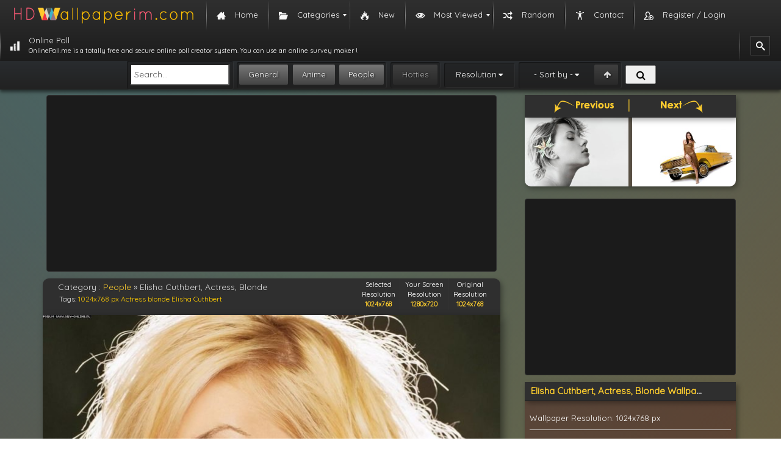

--- FILE ---
content_type: text/html; charset=UTF-8
request_url: https://hdwallpaperim.com/elisha-cuthbert-actress-blonde/
body_size: 11689
content:
<!DOCTYPE html><html lang="en-US"><head itemscope itemtype="https://schema.org/WebPage"><link rel="stylesheet" href="//fonts.googleapis.com/css?family=Quicksand" /><script async src="//pagead2.googlesyndication.com/pagead/js/adsbygoogle.js"></script><script src="https://hdwallpaperim.com/wp-content/cache/min/1/a4946d8eb490e090cd59523cad9c8e52.js" data-minify="1"></script> <meta charset="UTF-8"><meta name="viewport" content="width=device-width, initial-scale=1"><meta name="content-language" content="en-US" /><meta name="language" content="en-US" /><title itemprop="name">Elisha Cuthbert, Actress, Blonde HD Wallpapers / Desktop and Mobile Images &amp; Photos</title><link rel="pingback" href="/xmlrpc.php"><link rel="shortcut icon" href="/wp-content/themes/hdwallpaperim/images/favicon.ico" type="image/x-icon"/><link href="/wp-content/themes/hdwallpaperim/css/bootstrap.min.css" type="text/css" rel="stylesheet" /><link href="/wp-content/themes/hdwallpaperim/style.css" type="text/css" rel="stylesheet" /><link rel="stylesheet" href="/wp-content/themes/hdwallpaperim/fonts/font-awesome-4.6.3/css/font-awesome.min.css"><meta name="description" content="Download 193858-Elisha_Cuthbert, Actress, Blonde hd wallpapers. You can download 193858-Elisha_Cuthbert, Actress, Blonde image high resolution (hd) photo completely"/><link rel="canonical" href="https://hdwallpaperim.com/elisha-cuthbert-actress-blonde/" /><meta property="og:locale" content="en_US" /><meta property="og:type" content="article" /><meta property="og:title" content="Elisha Cuthbert, Actress, Blonde HD Wallpapers / Desktop and Mobile Images &amp; Photos" /><meta property="og:description" content="Download 193858-Elisha_Cuthbert, Actress, Blonde hd wallpapers. You can download 193858-Elisha_Cuthbert, Actress, Blonde image high resolution (hd) photo completely" /><meta property="og:url" content="https://hdwallpaperim.com/elisha-cuthbert-actress-blonde/" /><meta property="og:site_name" content="HD Wallpapers - HdWallpaperim.com" /><meta property="article:tag" content="1024x768 px" /><meta property="article:tag" content="Actress" /><meta property="article:tag" content="blonde" /><meta property="article:tag" content="Elisha Cuthbert" /><meta property="article:section" content="People" /><meta property="article:published_time" content="2026-01-02T05:36:53+00:00" /><meta property="og:image" content="https://hdwallpaperim.com/wp-content/uploads/2017/08/26/193858-Elisha_Cuthbert-actress-blonde.jpg" /><meta property="og:image:secure_url" content="https://hdwallpaperim.com/wp-content/uploads/2017/08/26/193858-Elisha_Cuthbert-actress-blonde.jpg" /><meta property="og:image:width" content="1024" /><meta property="og:image:height" content="768" /><meta name="twitter:card" content="summary" /><meta name="twitter:description" content="Download 193858-Elisha_Cuthbert, Actress, Blonde hd wallpapers. You can download 193858-Elisha_Cuthbert, Actress, Blonde image high resolution (hd) photo completely" /><meta name="twitter:title" content="Elisha Cuthbert, Actress, Blonde HD Wallpapers / Desktop and Mobile Images &amp; Photos" /><meta name="twitter:image" content="https://hdwallpaperim.com/wp-content/uploads/2017/08/26/193858-Elisha_Cuthbert-actress-blonde.jpg" /> <script type='application/ld+json'>{"@context":"http:\/\/schema.org","@type":"WebSite","@id":"#website","url":"https:\/\/hdwallpaperim.com\/","name":"HD Wallpapers","potentialAction":{"@type":"SearchAction","target":"https:\/\/hdwallpaperim.com\/?s={search_term_string}","query-input":"required name=search_term_string"}}</script> <link rel='dns-prefetch' href='//s.w.org' /><link rel="alternate" type="application/rss+xml" title="HD Wallpapers - HdWallpaperim.com &raquo; Elisha Cuthbert, Actress, Blonde Comments Feed" href="https://hdwallpaperim.com/elisha-cuthbert-actress-blonde/feed/" /> <script type="text/javascript">window._wpemojiSettings = {"baseUrl":"https:\/\/s.w.org\/images\/core\/emoji\/11\/72x72\/","ext":".png","svgUrl":"https:\/\/s.w.org\/images\/core\/emoji\/11\/svg\/","svgExt":".svg","source":{"concatemoji":"https:\/\/hdwallpaperim.com\/wp-includes\/js\/wp-emoji-release.min.js?ver=4.9.26"}};
			!function(e,a,t){var n,r,o,i=a.createElement("canvas"),p=i.getContext&&i.getContext("2d");function s(e,t){var a=String.fromCharCode;p.clearRect(0,0,i.width,i.height),p.fillText(a.apply(this,e),0,0);e=i.toDataURL();return p.clearRect(0,0,i.width,i.height),p.fillText(a.apply(this,t),0,0),e===i.toDataURL()}function c(e){var t=a.createElement("script");t.src=e,t.defer=t.type="text/javascript",a.getElementsByTagName("head")[0].appendChild(t)}for(o=Array("flag","emoji"),t.supports={everything:!0,everythingExceptFlag:!0},r=0;r<o.length;r++)t.supports[o[r]]=function(e){if(!p||!p.fillText)return!1;switch(p.textBaseline="top",p.font="600 32px Arial",e){case"flag":return s([55356,56826,55356,56819],[55356,56826,8203,55356,56819])?!1:!s([55356,57332,56128,56423,56128,56418,56128,56421,56128,56430,56128,56423,56128,56447],[55356,57332,8203,56128,56423,8203,56128,56418,8203,56128,56421,8203,56128,56430,8203,56128,56423,8203,56128,56447]);case"emoji":return!s([55358,56760,9792,65039],[55358,56760,8203,9792,65039])}return!1}(o[r]),t.supports.everything=t.supports.everything&&t.supports[o[r]],"flag"!==o[r]&&(t.supports.everythingExceptFlag=t.supports.everythingExceptFlag&&t.supports[o[r]]);t.supports.everythingExceptFlag=t.supports.everythingExceptFlag&&!t.supports.flag,t.DOMReady=!1,t.readyCallback=function(){t.DOMReady=!0},t.supports.everything||(n=function(){t.readyCallback()},a.addEventListener?(a.addEventListener("DOMContentLoaded",n,!1),e.addEventListener("load",n,!1)):(e.attachEvent("onload",n),a.attachEvent("onreadystatechange",function(){"complete"===a.readyState&&t.readyCallback()})),(n=t.source||{}).concatemoji?c(n.concatemoji):n.wpemoji&&n.twemoji&&(c(n.twemoji),c(n.wpemoji)))}(window,document,window._wpemojiSettings);</script> <style type="text/css">img.wp-smiley,img.emoji{display:inline !important;border:none !important;box-shadow:none !important;height:1em !important;width:1em !important;margin:0
.07em !important;vertical-align:-0.1em !important;background:none !important;padding:0
!important}</style><link rel='stylesheet' id='contact-form-7-css'  href='https://hdwallpaperim.com/wp-content/cache/min/1/791661810cfaee30e86a96aaf4b5e6c3.css' type='text/css' media='all' / data-minify="1"><link rel='stylesheet' id='SearchAutocomplete-theme-css'  href='https://hdwallpaperim.com/wp-content/cache/busting/1/wp-content-plugins-search-autocomplete-css-ui-lightness-jquery-ui-1.9.2.custom.min-1.9.2.css' type='text/css' media='all' /><link rel='stylesheet' id='wordpress-popular-posts-css-css'  href='https://hdwallpaperim.com/wp-content/cache/min/1/dc048202503276d58886738949af258c.css' type='text/css' media='all' / data-minify="1"><link rel='stylesheet' id='mm_icomoon-css'  href='https://hdwallpaperim.com/wp-content/cache/min/1/35d41c6db98278a222215779bfd58c80.css' type='text/css' media='all' / data-minify="1"><link rel='stylesheet' id='mmm_mega_main_menu-css'  href='https://hdwallpaperim.com/wp-content/cache/min/1/d76da74fe7d9593429cdbb2a44cc85fd.css' type='text/css' media='all' / data-minify="1"> <script type='text/javascript'>/*  */
var wpp_params = {"sampling_active":"0","sampling_rate":"100","ajax_url":"https:\/\/hdwallpaperim.com\/wp-admin\/admin-ajax.php","action":"update_views_ajax","ID":"38761","token":"f6e6f19618"};
/*  */</script> <link rel='https://api.w.org/' href='https://hdwallpaperim.com/wp-json/' /><link rel="EditURI" type="application/rsd+xml" title="RSD" href="https://hdwallpaperim.com/xmlrpc.php?rsd" /><link rel="wlwmanifest" type="application/wlwmanifest+xml" href="https://hdwallpaperim.com/wp-includes/wlwmanifest.xml" /><meta name="generator" content="WordPress 4.9.26" /><link rel='shortlink' href='https://hdwallpaperim.com/?p=38761' /><link rel="alternate" type="application/json+oembed" href="https://hdwallpaperim.com/wp-json/oembed/1.0/embed?url=https%3A%2F%2Fhdwallpaperim.com%2Felisha-cuthbert-actress-blonde%2F" /><link rel="alternate" type="text/xml+oembed" href="https://hdwallpaperim.com/wp-json/oembed/1.0/embed?url=https%3A%2F%2Fhdwallpaperim.com%2Felisha-cuthbert-actress-blonde%2F&#038;format=xml" /> <script>(function(i,s,o,g,r,a,m){i['GoogleAnalyticsObject']=r;i[r]=i[r]||function(){
  (i[r].q=i[r].q||[]).push(arguments)},i[r].l=1*new Date();a=s.createElement(o),
  m=s.getElementsByTagName(o)[0];a.async=1;a.src=g;m.parentNode.insertBefore(a,m)
  })(window,document,'script','https://www.google-analytics.com/analytics.js','ga');

  ga('create', 'UA-105103256-1', 'auto');
  ga('send', 'pageview');</script> </head> <!--[if lt IE 9]> <script src="https://html5shiv.googlecode.com/svn/trunk/html5.js"></script> <script src="//cdnjs.cloudflare.com/ajax/libs/respond.js/1.3.0/respond.min.js"></script> <![endif]--><body class="post-template-default single single-post postid-38761 single-format-standard mmm mega_main_menu-2-1-5"><div id="mega_main_menu" class="mega_main_sidebar_menu primary_style-flat icons-left first-lvl-align-left first-lvl-separator-smooth direction-horizontal fullwidth-disable pushing_content-disable mobile_minimized-enable dropdowns_trigger-hover dropdowns_animation-none include-logo include-search no-woo_cart no-buddypress responsive-enable coercive_styles-disable indefinite_location_mode-disable language_direction-ltr version-2-1-5 mega_main mega_main_menu"><div class="menu_holder"><div class="mmm_fullwidth_container"></div><div class="menu_inner"> <span class="nav_logo"> <a class="logo_link" href="https://hdwallpaperim.com" title="HD Wallpapers - HdWallpaperim.com"> <img src="https://hdwallpaperim.com/wp-content/uploads/2017/08/20/hdwallpaperim_logo.png" alt="HD Wallpapers - HdWallpaperim.com" /> </a> <a class="mobile_toggle"> <span class="mobile_button"> Menu &nbsp; <span class="symbol_menu">&equiv;</span> <span class="symbol_cross">&#x2573;</span> </span> </a> </span><ul id="mega_main_menu_ul" class="mega_main_menu_ul"><li id="menu-item-4" class="menu-item menu-item-type-custom menu-item-object-custom menu-item-home menu-item-4 default_dropdown default_style drop_to_right submenu_default_width columns1"> <a href="https://hdwallpaperim.com/" class="item_link  with_icon" tabindex="1"> <i class="im-icon-home-3"></i> <span class="link_content"> <span class="link_text"> Home </span> </span> </a></li><li id="menu-item-29606" class="menu-item menu-item-type-custom menu-item-object-custom menu-item-has-children menu-item-29606 default_dropdown default_style drop_to_right submenu_default_width columns1"> <span class="item_link  with_icon" tabindex="2"> <i class="im-icon-folder-open"></i> <span class="link_content"> <span class="link_text"> Categories </span> </span> </span><ul class="mega_dropdown"><li id="menu-item-29598" class="menu-item menu-item-type-taxonomy menu-item-object-category menu-item-29598 default_dropdown default_style drop_to_right submenu_default_width columns1"> <a href="https://hdwallpaperim.com/general/" class="item_link  with_icon" tabindex="3"> <i class="im-icon-tree-4"></i> <span class="link_content"> <span class="link_text"> General </span> </span> </a></li><li id="menu-item-29601" class="menu-item menu-item-type-taxonomy menu-item-object-category current-post-ancestor current-menu-parent current-post-parent menu-item-29601 default_dropdown default_style drop_to_right submenu_default_width columns1"> <a href="https://hdwallpaperim.com/people/" class="item_link  with_icon" tabindex="4"> <i class="im-icon-users-2"></i> <span class="link_content"> <span class="link_text"> People </span> </span> </a></li><li id="menu-item-29600" class="menu-item menu-item-type-taxonomy menu-item-object-category menu-item-29600 default_dropdown default_style drop_to_right submenu_default_width columns1"> <a href="https://hdwallpaperim.com/anime/" class="item_link  with_icon" tabindex="5"> <i class="im-icon-evil-2"></i> <span class="link_content"> <span class="link_text"> Anime </span> </span> </a></li></ul></li><li id="menu-item-345" class="menu-item menu-item-type-post_type menu-item-object-page menu-item-345 default_dropdown default_style drop_to_right submenu_default_width columns1"> <a href="https://hdwallpaperim.com/new-wallpapers/" class="item_link  with_icon" tabindex="6"> <i class="im-icon-fire"></i> <span class="link_content"> <span class="link_text"> New </span> </span> </a></li><li id="menu-item-358" class="menu-item menu-item-type-post_type menu-item-object-page menu-item-has-children menu-item-358 default_dropdown default_style drop_to_right submenu_default_width columns1"> <a href="https://hdwallpaperim.com/most-viewed-wallpapers/" class="item_link  with_icon" tabindex="7"> <i class="im-icon-eye"></i> <span class="link_content"> <span class="link_text"> Most Viewed </span> </span> </a><ul class="mega_dropdown"><li id="menu-item-361" class="menu-item menu-item-type-post_type menu-item-object-page menu-item-361 default_dropdown default_style drop_to_right submenu_default_width columns1"> <a href="https://hdwallpaperim.com/daily-viewed-wallpapers/" class="item_link  with_icon" tabindex="8"> <i class="im-icon-clock"></i> <span class="link_content"> <span class="link_text"> Daily </span> </span> </a></li><li id="menu-item-360" class="menu-item menu-item-type-post_type menu-item-object-page menu-item-360 default_dropdown default_style drop_to_right submenu_default_width columns1"> <a href="https://hdwallpaperim.com/weekly-viewed-wallpapers/" class="item_link  with_icon" tabindex="9"> <i class="im-icon-calendar"></i> <span class="link_content"> <span class="link_text"> Weekly </span> </span> </a></li><li id="menu-item-359" class="menu-item menu-item-type-post_type menu-item-object-page menu-item-359 default_dropdown default_style drop_to_right submenu_default_width columns1"> <a href="https://hdwallpaperim.com/monthly-most-viewed-wallpapers/" class="item_link  with_icon" tabindex="10"> <i class="im-icon-calendar-5"></i> <span class="link_content"> <span class="link_text"> Monthly </span> </span> </a></li><li id="menu-item-362" class="menu-item menu-item-type-post_type menu-item-object-page menu-item-362 default_dropdown default_style drop_to_right submenu_default_width columns1"> <a href="https://hdwallpaperim.com/most-viewed-wallpapers/" class="item_link  with_icon" tabindex="11"> <i class="im-icon-trophy-star"></i> <span class="link_content"> <span class="link_text"> All Time </span> </span> </a></li></ul></li><li id="menu-item-343" class="menu-item menu-item-type-post_type menu-item-object-page menu-item-343 default_dropdown default_style drop_to_right submenu_default_width columns1"> <a href="https://hdwallpaperim.com/random-wallpapers/" class="item_link  with_icon" tabindex="12"> <i class="im-icon-shuffle"></i> <span class="link_content"> <span class="link_text"> Random </span> </span> </a></li><li id="menu-item-344" class="menu-item menu-item-type-post_type menu-item-object-page menu-item-344 default_dropdown default_style drop_to_right submenu_default_width columns1"> <a href="https://hdwallpaperim.com/contact-us/" class="item_link  with_icon" tabindex="13"> <i class="im-icon-accessibility"></i> <span class="link_content"> <span class="link_text"> Contact </span> </span> </a></li><li id="menu-item-29737" class="menu-item menu-item-type-post_type menu-item-object-page menu-item-29737 default_dropdown default_style drop_to_right submenu_default_width columns1"> <a href="https://hdwallpaperim.com/register-login/" class="item_link  with_icon" tabindex="14"> <i class="im-icon-user-plus-3"></i> <span class="link_content"> <span class="link_text"> Register / Login </span> </span> </a></li><li id="menu-item-510147" class="menu-item menu-item-type-custom menu-item-object-custom menu-item-510147 default_dropdown default_style drop_to_right submenu_default_width columns1"> <a href="https://onlinepoll.me" class="item_link  with_icon" tabindex="15"> <i class="im-icon-bars-3"></i> <span class="link_content"> <span class="link_text"> Online Poll <span class="link_descr">OnlinePoll.me is a totally free and secure online poll creator system. You can use an online survey maker ! </span> </span> </span> </a></li><li class="nav_search_box"><form method="get" id="mega_main_menu_searchform" action="https://hdwallpaperim.com/"> <i class="im-icon-search-3 icosearch"></i> <input type="submit" class="submit" name="submit" id="searchsubmit" value="Search" /> <input type="text" class="field" name="s" id="s" /></form></li></ul></div></div></div><div id="searchbar" ><form id="search" accept-charset="UTF-8" action="https://hdwallpaperim.com/results/" method="GET"><fieldset class="oneline framed"><div> <input type="search" placeholder="Search..." value="" name="ss" id="search-text" class="headsearchinput"></div></fieldset><fieldset class="framed" id="search-category-checks"> <input type="checkbox" value="general" name="general" checked="checked"  id="search-general"> <label for="search-general">General</label> <input type="checkbox"  checked="checked" value="anime" name="anime" id="search-anime"> <label for="search-anime">Anime</label> <input type="checkbox" value="people" name="people"  checked="checked" id="search-people"> <label for="search-people">People</label></fieldset><fieldset class="framed" id="search-purity-checks"> <input type="checkbox" value="sketchy"  name="sketchy" id="search-sketchy"> <label for="search-sketchy" class="purity sketchy">Hotties</label></fieldset><fieldset class="framed" id="search-resolutions"><a class="jsAnchor dropdown-toggle collapsed">Resolution</a><div class="dropdown collapsed"><div> <input type="checkbox" value="1024x768-px" name="resolution[]" class="resolution" id="res-1024x768"> <label for="res-1024x768">1024x768</label> <input type="checkbox" value="1280x800-px" name="resolution[]" class="resolution" id="res-1280x800"> <label for="res-1280x800">1280x800</label> <input type="checkbox" value="1366x768-px" name="resolution[]" class="resolution" id="res-1366x768"> <label for="res-1366x768">1366x768</label> <input type="checkbox" value="1280x960-px" name="resolution[]" class="resolution" id="res-1280x960"> <label for="res-1280x960">1280x960</label> <input type="checkbox" value="1440x900-px" name="resolution[]" class="resolution" id="res-1440x900"> <label for="res-1440x900">1440x900</label> <input type="checkbox" value="1600x900-px" name="resolution[]" class="resolution" id="res-1600x900"> <label for="res-1600x900">1600x900</label> <input type="checkbox" value="1280x1024-px" name="resolution[]" class="resolution" id="res-1280x1024"> <label for="res-1280x1024">1280x1024</label> <input type="checkbox" value="1600x1200-px" name="resolution[]" class="resolution" id="res-1600x1200"> <label for="res-1600x1200">1600x1200</label> <input type="checkbox" value="1680x1050-px" name="resolution[]" class="resolution" id="res-1680x1050"> <label for="res-1680x1050">1680x1050</label> <input type="checkbox" value="1920x1080-px" name="resolution[]" class="resolution" id="res-1920x1080"> <label for="res-1920x1080">1920x1080<small>Full HD</small> </label> <input type="checkbox" value="1920x1200-px" name="resolution[]" class="resolution" id="res-1920x1200"> <label for="res-1920x1200">1920x1200</label> <input type="checkbox" value="2560x1440-px" name="resolution[]" class="resolution" id="res-2560x1440"> <label for="res-2560x1440">2560x1440</label> <input type="checkbox" value="2560x1600-px" name="resolution[]" class="resolution" id="res-2560x1600"> <label for="res-2560x1600">2560x1600</label> <input type="checkbox" value="3840x1080-px" name="resolution[]" class="resolution" id="res-3840x1080"> <label for="res-3840x1080">3840x1080</label> <input type="checkbox" value="5760x1080-px" name="resolution[]" class="resolution" id="res-5760x1080"> <label for="res-5760x1080">5760x1080</label> <input type="checkbox" value="3840x2160-px" name="resolution[]" class="resolution" id="res-3840x2160"> <label for="res-3840x2160">3840x2160<small>4k UHD-1</small> </label> <input type="checkbox" value="5120x2880-px" name="resolution[]" class="resolution" id="res-5120x2880"> <label for="res-5120x2880">5120x2880<small>5k UHD+</small> </label></div></div></fieldset><fieldset class="framed" id="search-sorting"> <input type="checkbox" value="desc" name="order"  id="search-order"> <label for="search-order" original-title="Ascending/Descending"></label> <a class="jsAnchor dropdown-toggle collapsed" id="fav_text" original-title="Sorting">- Sort by -</a><div class="dropdown collapsed"><div> <input type="radio" value="date_added" name="sorting"  id="search-sorting-date"> <label class="sorting-label" for="search-sorting-date">Date Added</label> <input type="radio" value="views" name="sorting"  id="search-sorting-views"> <label class="sorting-label" for="search-sorting-views">Views</label> <input type="radio" value="rating" name="sorting"  id="search-sorting-relevance"> <label class="sorting-label" for="search-sorting-relevance">Rating</label> <input type="radio" value="random" name="sorting"  id="search-sorting-random"> <label class="sorting-label" for="search-sorting-random">Random</label></div></div></fieldset> <button id="search-submit" class="buttonsearchhead"><i class="fa fa-search fa-fw"></i> </button></form></div> <script src="https://apis.google.com/js/platform.js" async defer>{
        lang: 'tr'
    }</script> <script type="text/javascript">function hideshow(which) {
		
		
		var resize = "resize";
		var customize = "customize";
		var share = "share";
		var info = "info";
		var ids = [resize,customize,share,info];
		
		if (ids.indexOf(which) > -1)
		{
			
		    for (var i in ids)
		    {
				if (ids[i] == which){
					document.getElementById(ids[i]).style.display = "block";
					
				}
				else{
					document.getElementById(ids[i]).style.display = "none";
				}
		    }	
		}
		
		
		/*
        if (!document.getElementById)
            return
        if (which.style.display == "block")
            which.style.display = "none"
        else
            which.style.display = "block"
		*/
    }
    var set = {
        url : {site : 'https://hdwallpaperim.com/'
        }
    };
    
    var page_wall_data = {
            id		: "38760",
            imgm	: 'https://hdwallpaperim.com/wp-content/uploads/2017/08/26/193858-Elisha_Cuthbert-actress-blonde.jpg',
            width 	: "1024",
            height 	: "768",
            name	: 'elishacuthbert',
			path_url: 'https://hdwallpaperim.com/wp-content/uploads/2017/08/26/193858-Elisha_Cuthbert-actress-blonde.jpg'
    };
    
	var r = 1024;
	var l = 768;
    /*	
    screen = {
		width 	: "1024",
        height 	: "768"
	}*/</script> <div class="container" ><div class="row" ><div class="col-lg-8 nopadding"><div class="c_wrapper"><div class="banner_responsive_wrapper rbanner_wall1"><ins class="adsbygoogle"
style="display:block"
data-ad-client="ca-pub-7804114244475519"
data-ad-slot="7481875262"
data-ad-format="auto"></ins> <script>(adsbygoogle = window.adsbygoogle || []).push({});</script> </div></div><div id="wall_header"><div class="col-md-8"><div id="wall_hleft"><div id="wall_title"> Category : <span id="breadcrumbs"><span xmlns:v="http://rdf.data-vocabulary.org/#"><span typeof="v:Breadcrumb"><a href="https://hdwallpaperim.com/people/" rel="v:url" property="v:title">People</a> » <span class="breadcrumb_last">Elisha Cuthbert, Actress, Blonde</span></span></span></span></div><div id="wall_desc"> Tags: <a href="https://hdwallpaperim.com/wallpapers/1024x768-px/" title="1024x768 px Wallpapers">1024x768 px</a> <a href="https://hdwallpaperim.com/wallpapers/actress/" title="Actress Wallpapers">Actress</a> <a href="https://hdwallpaperim.com/wallpapers/blonde/" title="blonde Wallpapers">blonde</a> <a href="https://hdwallpaperim.com/wallpapers/elisha-cuthbert/" title="Elisha Cuthbert Wallpapers">Elisha Cuthbert</a></div></div></div><div class="col-md-4 text-center" style="font-size: 11px;color: white;"><div id="wallpaper_size_boxes"><table><tbody><tr><td class="value">Selected Resolution<div id="wallpaper_size_boxes_selected"></div></td><td class="value">Your Screen Resolution<div id="wallpaper_size_boxes_screen"></div></td><td class="value">Original Resolution<div id="wallpaper_size_boxes_original">1024x768</div></td></tr></tbody></table></div></div></div><div id="wall_wrp"><div id="main5_wrap"><div id="main5"><div id="wallpaper_content"><div id="wallpaper_wrap"><div id="wallpreview"><div id="wall_prev" onclick="location.href = 'https://hdwallpaperim.com/actress-scarlett-johansson/';"> <a href="https://hdwallpaperim.com/actress-scarlett-johansson/" rel="prev"><div class="icon"></div></a></div><div id="wall_next" onclick="location.href = 'https://hdwallpaperim.com/women-with-cars-2/';"> <a href="https://hdwallpaperim.com/women-with-cars-2/" rel="next"><div class="icon"></div></a></div><div id="canvas1_wrap_wrap"><div id="canvas1_wrap"> <img id="canvas1_midi_img" src="https://hdwallpaperim.com/wp-content/uploads/2017/08/26/193858-Elisha_Cuthbert-actress-blonde-748x561.jpg" width="1024" height="768" title="Elisha Cuthbert, Actress, Blonde hd wallpaper" alt="Elisha Cuthbert, Actress, Blonde HD Wallpaper Desktop Background"/> <canvas id="canvas1"></canvas><div class="parts center"><div id="canvas1_center_size_box"></div></div><div class="parts left"></div><div class="parts right"></div><div class="parts top"><div class="text1"></div></div><div class="parts bottom"><div class="text1"></div></div></div></div></div><div style="clear:both;"></div></div></div></div></div></div><div id="wall_bottom"><div id="wall_bright"></div><div id="wall_bleft"> <br> <a id="download1" class="btn btn-default" title="Download Elisha Cuthbert, Actress, Blonde Wallpaper" rel="nofollow"> <span class="im-icon-download-2"></span> Download</a> <img id="download1_loader" src="https://hdwallpaperim.com//it.gif" alt="loading"/> <a class="btn btn-default prvbtn im-icon-eye-2" href="/preview/?wallpaper=elisha-cuthbert-actress-blonde" target="_blank" style="color: black;"> Preview</a> <a class="btn btn-default rszbtn im-icon-fullscreen" href="javascript:hideshow('resize')" title="Resize" style="color: black;"> Resize</a> <a class="btn btn-default csmzbtn im-icon-paint-format" href="javascript:hideshow('customize')" title="Customize" style="color: black;"> Customize</a> <a class="btn btn-default shrbtn im-icon-share-2" href="javascript:hideshow('share')" title="Share" style="color: black;"> Share</a> <a class="btn btn-default infbtn im-icon-info" href="javascript:hideshow('info')" title="Share" style="color: black;"> Info</a></div></div><div id="share" style="display: none;"><div class="c_wrapper"><div class="wrp_dark"><div class="header"><div class="title text-center">Share Wallpaper</div></div></div></div></div><div id="customize" style="display: none;"><div class="c_wrapper"><div class="wrp_dark"><div class="header"><div class="title" style="color: #fccc2e;">Customize Wallpaper :)</div></div><div id="generate_wrap"><div id="color_sliders"><div class="line" id="color_slider_line_r"><table><tr><td class="title"><div class="color" title="red"></div></td><td><input class="slider" type="range" value="0" min="-200" max="100" step="1"/></td><td class="value">0</td></tr></table></div><div class="line" id="color_slider_line_g"><table><tr><td class="title"><div class="color" title="green"></div></td><td><input class="slider" type="range" value="0" min="-200" max="100" step="1"/></td><td class="value">0</td></tr></table></div><div class="line" id="color_slider_line_b"><table><tr><td class="title"><div class="color" title="blue"></div></td><td><input class="slider" type="range" value="0" min="-200" max="100" step="1"/></td><td class="value">0</td></tr></table></div><div class="line" id="color_slider_line_bright"><table><tr><td class="title"> <img class="icon" src="/static/img/wallpaper/brightness.png" alt="brightness" title="brightness"/></td><td><input class="slider" type="range" value="0" min="-150" max="150" step="1"/></td><td class="value">0</td></tr></table></div><div class="line" id="color_slider_line_contrast"><table><tr><td class="title"> <img class="icon" src="/static/img/wallpaper/contrast.png" alt="contrast" title="contrast"/></td><td><input class="slider" type="range" value="0" min="-100" max="100" step="1"/></td><td class="value">0</td></tr></table></div></div><div id="generate_buttons1"><div id="can1_flip_h" class="button24"> <img src="/static/img/wallpaper/flip_horizontal.png" alt="horizontal flip" title="horizontal flip"/></div><div id="can1_flip_v" class="button24"> <img src="/static/img/wallpaper/flip_vertical.png" alt="vertical flip" title="vertical flip"/></div><div id="can1_bw" class="button24"> <img src="/static/img/wallpaper/black_white.png" alt="black &amp; white" title="black &amp; white"/></div><div id="can1_negate" class="button24"> <img src="/static/img/wallpaper/negate.png" alt="negative color" title="negative"/></div><div id="can1_color_reset" class="button24"> <img src="/static/img/wallpaper/reset.png" alt="reset wallpaper" title="reset"/></div></div></div></div></div></div><div id="resize" style="display: none;"><div class="c_wrapper"><div class="wrp_dark"><div class="header"><div class="title text-center">Download Wallpaper / Select Resolution</div></div><div id="sizeswrap1"><table class="table1"><tr><td class="explain"> 4:3<br/><img src="https://hdwallpaperim.com//static/img/wallpaper/screen_icon/4x3.png" alt="4x3 resolution wallpaper"/></td><td class="list" id="sizegroup_4x3"></td></tr><tr><td class="explain"> Standart 5:4<br/><img src="https://hdwallpaperim.com//static/img/wallpaper/screen_icon/5x4.png" alt="5x4 resolution wallpaper"/></td><td class="list" id="sizegroup_5x4"></td></tr><tr><td class="explain"> Wide 8:5<br/><img src="https://hdwallpaperim.com//static/img/wallpaper/screen_icon/8x5.png" alt="8x5 resolution wallpaper"/></td><td class="list" id="sizegroup_8x5"></td></tr><tr><td class="explain"> Wide 5:3<br/><img src="https://hdwallpaperim.com//static/img/wallpaper/screen_icon/5x3.png" alt="5x3 resolution wallpaper"/></td><td class="list" id="sizegroup_5x3"></td></tr><tr><td class="explain"> 16:9<br/><img src="https://hdwallpaperim.com//static/img/wallpaper/screen_icon/16x9.png" alt="16x9 resolution wallpaper"/></td><td class="list" id="sizegroup_16x9"></td></tr><tr><td class="explain"> 3:2<br/><img src="https://hdwallpaperim.com//static/img/wallpaper/screen_icon/3x2.png" alt="3x2 resolution wallpaper"/></td><td class="list" id="sizegroup_3x2"></td></tr><tr><td class="explain"> 3:4<br/><img src="https://hdwallpaperim.com//static/img/wallpaper/screen_icon/3x4.png" alt="3x4 resolution wallpaper"/></td><td class="list" id="sizegroup_3x4"></td></tr><tr><td class="explain"> 4:5<br/><img src="https://hdwallpaperim.com//static/img/wallpaper/screen_icon/4x5.png" alt="4x5 resolution wallpaper"/></td><td class="list" id="sizegroup_4x5"></td></tr><tr><td class="explain"> 3:5<br/><img src="https://hdwallpaperim.com//static/img/wallpaper/screen_icon/3x5.png" alt="3x5 resolution wallpaper"/></td><td class="list" id="sizegroup_3x5"></td></tr><tr><td class="explain"> 2:3<br/><img src="https://hdwallpaperim.com//static/img/wallpaper/screen_icon/2x3.png" alt="3x5 resolution wallpaper"/></td><td class="list" id="sizegroup_2x3"></td></tr><tr><td class="explain"> 1:1<br/><img src="https://hdwallpaperim.com//static/img/wallpaper/screen_icon/1x1.png" alt="1x1 resolution wallpaper"/></td><td class="list" id="sizegroup_1x1"></td></tr><tr><td class="explain"> 4:3 (2screen(8:3))<br/><img src="https://hdwallpaperim.com//static/img/wallpaper/screen_icon/8x3.png" alt="8x3 resolution wallpaper"/></td><td class="list" id="sizegroup_8x3"></td></tr><tr><td class="explain"> 5:4 (2screen(5:2))<br/><img src="https://hdwallpaperim.com//static/img/wallpaper/screen_icon/5x2.png" alt="5x2 resolution wallpaper"/></td><td class="list" id="sizegroup_5x2"></td></tr><tr><td class="explain"> 16:10 (2screen(16:5))<br/><img src="https://hdwallpaperim.com//static/img/wallpaper/screen_icon/16x5.png" alt="16x5 resolution wallpaper"/></td><td class="list" id="sizegroup_16x5"></td></tr><tr><td class="explain"> 5:3 (2screen(10:3))<br/><img src="https://hdwallpaperim.com//static/img/wallpaper/screen_icon/10x3.png" alt="10x3 resolution wallpaper"/></td><td class="list" id="sizegroup_10x3"></td></tr><tr><td class="explain"> 16:9 (2screen(32:9))<br/><img src="https://hdwallpaperim.com//static/img/wallpaper/screen_icon/32x9.png" alt="32x9 resolution wallpaper"/></td><td class="list" id="sizegroup_32x9"></td></tr></table></div></div></div></div><div id="info" style="display: none;"><div class="wrp_dark aciklama" style="margin-bottom: 10px;min-height: 112px;"><div class="well"><div style="text-align: left;"><p><b><a href="https://hdwallpaperim.com/elisha-cuthbert-actress-blonde/" title="Elisha Cuthbert, Actress, Blonde HD Wallpaper">Elisha Cuthbert, Actress, Blonde HD Wallpaper</a></b> is in posted <a href="https://hdwallpaperim.com/people/" rel="category tag">People</a> category and the its resolution is 1024x768 px., This wallpaper This wallpaper has been visited 39 times to this day and uploaded this wallpaper on our website at <span class="posted-on">Posted on <time class="entry-date published" datetime="2026-01-02T05:36:53+00:00">January 2, 2026</time></span>. <br><br>You can download this image easily and for free. Also, you can make changes to your wallpapers, edit for your custom needs and resize them. You can download your wallpaper by clicking on the download button under the background image.</p><p></p><p>Download 193858-Elisha_Cuthbert, Actress, Blonde hd wallpapers. You can download 193858-Elisha_Cuthbert, Actress, Blonde image high resolution (hd) photo completely free.</p></div></div></div></div><div class="c_wrapper mobiledisable" style="margin-top: 10px;"><div class="banner_responsive_wrapper rbanner_wall2"><ins class="adsbygoogle"
style="display:block"
data-ad-client="ca-pub-7804114244475519"
data-ad-slot="7481875262"
data-ad-format="auto"></ins> <script>(adsbygoogle = window.adsbygoogle || []).push({});</script> </div></div></div><div class="col-lg-4 nopadding text-center"><div id="wall_rwrp"><div class="wrp_dark"><div class="header"><div id="nextprev"></div></div><div><div class="prevthmb"><a href="https://hdwallpaperim.com/actress-scarlett-johansson/" rel="prev"><img src="https://hdwallpaperim.com/wp-content/uploads/2017/08/26/193851-actress-Scarlett_Johansson-300x200.jpg" class="yannext" height="113" width="170" title="actress, Scarlett Johansson" alt="actress, Scarlett Johansson""></a></div><div class="nextthmb"> <a href="https://hdwallpaperim.com/women-with-cars-2/" rel="next"><img src="https://hdwallpaperim.com/wp-content/uploads/2017/08/26/193867-women_with_cars-300x200.jpg" class="yannext" height="113" width="170" title="women with cars" alt="women with cars""></a></div></div></div><div class="c_wrapper"><div class="banner_responsive_wrapper rbanner_wall1"><ins class="adsbygoogle"
style="display:inline-block;width:336px;height:280px"
data-ad-client="ca-pub-7804114244475519"
data-ad-slot="1574942461"></ins> <script>(adsbygoogle = window.adsbygoogle || []).push({});</script> </div></div><div class="wrp_dark"><div class="header"><div class="title" style="max-width: 300px"><a href="" title="Elisha Cuthbert, Actress, Blonde HD Wallpapers Free Desktop Background Image" target="_blank">Elisha Cuthbert, Actress, Blonde Wallpaper HD</a></div></div><div class="well" style="padding: 19px 8px 0px 8px;"><ul><li class="solid">Wallpaper Resolution:
1024x768 px</li><li class="solid"> Views :
39</li><li class="solid">Category : <a href="https://hdwallpaperim.com/people/" rel="category tag">People</a></li><li class="solid">Posted on: <a href="https://hdwallpaperim.com/2026/01/02/" target="blank_" rel="bookmark">January 2, 2026</a></li><li class="solid">Tags : <a href="https://hdwallpaperim.com/wallpapers/1024x768-px/" title="1024x768 px Wallpapers">1024x768 px</a> <a href="https://hdwallpaperim.com/wallpapers/actress/" title="Actress Wallpapers">Actress</a> <a href="https://hdwallpaperim.com/wallpapers/blonde/" title="blonde Wallpapers">blonde</a> <a href="https://hdwallpaperim.com/wallpapers/elisha-cuthbert/" title="Elisha Cuthbert Wallpapers">Elisha Cuthbert</a></li><div class="arrow"></div></ul></div></div></div></div></div></div><div class="container-fluid"><div class="row"><div class="col-md-12 text-center" ><h1>Similar Wallpapers</h1><div class="single-top"></div><div class="thumb"><div class="wrap1"><div itemscope itemtype="http://schema.org/ImageGallery" class="wrap2"><a href="https://hdwallpaperim.com/blonde-women-january-jones-celebrity-mad-men-4/" target="_blank" itemprop="url"><img src="https://hdwallpaperim.com/wp-content/uploads/2017/08/22/169074-blonde-women-January_Jones-celebrity-Mad_Men-300x200.jpg" onload="this.style.opacity = '1'" alt="blonde, Women, January Jones, Celebrity, Mad Men" title="blonde, Women, January Jones, Celebrity, Mad Men Wallpaper" itemprop="thumbnailUrl" width="300" height="200"> </a></div></div></div><div class="thumb"><div class="wrap1"><div itemscope itemtype="http://schema.org/ImageGallery" class="wrap2"><a href="https://hdwallpaperim.com/katheryn-winnick-vikings-vikings-tv-series-tv-blonde-lagertha-lothbrok/" target="_blank" itemprop="url"><img src="https://hdwallpaperim.com/wp-content/uploads/2017/08/22/166156-Katheryn_Winnick-Vikings-Vikings_TV_series-TV-blonde-Lagertha_Lothbrok-300x200.jpg" onload="this.style.opacity = '1'" alt="Katheryn Winnick, Vikings, Vikings (TV series), TV, Blonde, Lagertha Lothbrok" title="Katheryn Winnick, Vikings, Vikings (TV series), TV, Blonde, Lagertha Lothbrok Wallpaper" itemprop="thumbnailUrl" width="300" height="200"> </a></div></div></div><div class="thumb"><div class="wrap1"><div itemscope itemtype="http://schema.org/ImageGallery" class="wrap2"><a href="https://hdwallpaperim.com/blonde-long-hair-anime-anime-girls-giniro-haruka-bethly-rose-daisley-game-cg-aqua-eyes-skirt-snow/" target="_blank" itemprop="url"><img src="https://hdwallpaperim.com/wp-content/uploads/2017/09/07/459444-blonde-long_hair-anime-anime_girls-Gin039iro_Haruka-Bethly_Rose_Daisley-Game_CG-aqua_eyes-skirt-snow-300x200.jpg" onload="this.style.opacity = '1'" alt="blonde, Long hair, Anime, Anime girls, Gin&#038;039;iro Haruka, Bethly Rose Daisley, Game CG, Aqua eyes, Skirt, Snow" title="blonde, Long hair, Anime, Anime girls, Gin&#038;039;iro Haruka, Bethly Rose Daisley, Game CG, Aqua eyes, Skirt, Snow Wallpaper" itemprop="thumbnailUrl" width="300" height="200"> </a></div></div></div><div class="thumb"><div class="wrap1"><div itemscope itemtype="http://schema.org/ImageGallery" class="wrap2"><a href="https://hdwallpaperim.com/women-blonde-nature-3/" target="_blank" itemprop="url"><img src="https://hdwallpaperim.com/wp-content/uploads/2017/08/26/186886-women-blonde-nature-300x200.jpg" onload="this.style.opacity = '1'" alt="women, Blonde, Nature" title="women, Blonde, Nature Wallpaper" itemprop="thumbnailUrl" width="300" height="200"> </a></div></div></div><div class="thumb"><div class="wrap1"><div itemscope itemtype="http://schema.org/ImageGallery" class="wrap2"><a href="https://hdwallpaperim.com/brunette-actress-smiling-latinas-roselyn-sanchez/" target="_blank" itemprop="url"><img src="https://hdwallpaperim.com/wp-content/uploads/2017/08/26/189112-brunette-actress-smiling-Latinas-Roselyn_Sanchez-300x200.jpg" onload="this.style.opacity = '1'" alt="brunette, Actress, Smiling, Latinas, Roselyn Sanchez" title="brunette, Actress, Smiling, Latinas, Roselyn Sanchez Wallpaper" itemprop="thumbnailUrl" width="300" height="200"> </a></div></div></div><div class="thumb"><div class="wrap1"><div itemscope itemtype="http://schema.org/ImageGallery" class="wrap2"><a href="https://hdwallpaperim.com/blonde-women-outdoors/" target="_blank" itemprop="url"><img src="https://hdwallpaperim.com/wp-content/uploads/2017/08/22/168294-blonde-women_outdoors-300x200.jpg" onload="this.style.opacity = '1'" alt="blonde, Women outdoors" title="blonde, Women outdoors Wallpaper" itemprop="thumbnailUrl" width="300" height="200"> </a></div></div></div><div class="thumb"><div class="wrap1"><div itemscope itemtype="http://schema.org/ImageGallery" class="wrap2"><a href="https://hdwallpaperim.com/women-model-blonde-long-hair-closed-eyes-depth-of-field-face-hand-space-universe-stars-canon/" target="_blank" itemprop="url"><img src="https://hdwallpaperim.com/wp-content/uploads/2017/08/22/170506-women-model-blonde-long_hair-closed_eyes-depth_of_field-face-hand-space-universe-stars-Canon-300x200.jpg" onload="this.style.opacity = '1'" alt="women, Model, Blonde, Long hair, Closed eyes, Depth of field, Face, Hand, Space, Universe, Stars, Canon" title="women, Model, Blonde, Long hair, Closed eyes, Depth of field, Face, Hand, Space, Universe, Stars, Canon Wallpaper" itemprop="thumbnailUrl" width="300" height="200"> </a></div></div></div><div class="thumb"><div class="wrap1"><div itemscope itemtype="http://schema.org/ImageGallery" class="wrap2"><a href="https://hdwallpaperim.com/blonde-charlotte-anime-kurobane-yusa/" target="_blank" itemprop="url"><img src="https://hdwallpaperim.com/wp-content/uploads/2017/09/07/462846-blonde-Charlotte_anime-Kurobane_Yusa-300x200.jpg" onload="this.style.opacity = '1'" alt="blonde, Charlotte (anime), Kurobane Yusa" title="blonde, Charlotte (anime), Kurobane Yusa Wallpaper" itemprop="thumbnailUrl" width="300" height="200"> </a></div></div></div><div class="thumb"><div class="wrap1"><div itemscope itemtype="http://schema.org/ImageGallery" class="wrap2"><a href="https://hdwallpaperim.com/celebrity-blonde-cleavage-yvonne-strahovski/" target="_blank" itemprop="url"><img src="https://hdwallpaperim.com/wp-content/uploads/2017/08/26/173052-celebrity-blonde-cleavage-Yvonne_Strahovski-300x200.jpg" onload="this.style.opacity = '1'" alt="celebrity, Blonde, Cleavage, Yvonne Strahovski" title="celebrity, Blonde, Cleavage, Yvonne Strahovski Wallpaper" itemprop="thumbnailUrl" width="300" height="200"> </a></div></div></div><div class="thumb"><div class="wrap1"><div itemscope itemtype="http://schema.org/ImageGallery" class="wrap2"><a href="https://hdwallpaperim.com/sara-jean-underwood-blonde-3/" target="_blank" itemprop="url"><img src="https://hdwallpaperim.com/wp-content/uploads/2017/08/26/175987-Sara_Jean_Underwood-blonde-300x200.jpg" onload="this.style.opacity = '1'" alt="Sara Jean Underwood, Blonde" title="Sara Jean Underwood, Blonde Wallpaper" itemprop="thumbnailUrl" width="300" height="200"> </a></div></div></div><div class="thumb"><div class="wrap1"><div itemscope itemtype="http://schema.org/ImageGallery" class="wrap2"><a href="https://hdwallpaperim.com/emma-watson-actress-2/" target="_blank" itemprop="url"><img src="https://hdwallpaperim.com/wp-content/uploads/2017/08/26/202606-Emma_Watson-actress-300x200.jpg" onload="this.style.opacity = '1'" alt="Emma Watson, Actress" title="Emma Watson, Actress Wallpaper" itemprop="thumbnailUrl" width="300" height="200"> </a></div></div></div><div class="thumb"><div class="wrap1"><div itemscope itemtype="http://schema.org/ImageGallery" class="wrap2"><a href="https://hdwallpaperim.com/women-blonde-rain-umbrella-street-long-hair-lenay-dunn/" target="_blank" itemprop="url"><img src="https://hdwallpaperim.com/wp-content/uploads/2017/08/26/185836-women-blonde-rain-umbrella-street-long_hair-Lenay_Dunn-300x200.jpg" onload="this.style.opacity = '1'" alt="women, Blonde, Rain, Umbrella, Street, Long hair, Lenay Dunn" title="women, Blonde, Rain, Umbrella, Street, Long hair, Lenay Dunn Wallpaper" itemprop="thumbnailUrl" width="300" height="200"> </a></div></div></div><div class="thumb"><div class="wrap1"><div itemscope itemtype="http://schema.org/ImageGallery" class="wrap2"><a href="https://hdwallpaperim.com/women-flowers-blonde-leaves-long-hair/" target="_blank" itemprop="url"><img src="https://hdwallpaperim.com/wp-content/uploads/2017/08/22/157617-women-flowers-blonde-leaves-long_hair-300x200.jpg" onload="this.style.opacity = '1'" alt="women, Flowers, Blonde, Leaves, Long hair" title="women, Flowers, Blonde, Leaves, Long hair Wallpaper" itemprop="thumbnailUrl" width="300" height="200"> </a></div></div></div><div class="thumb"><div class="wrap1"><div itemscope itemtype="http://schema.org/ImageGallery" class="wrap2"><a href="https://hdwallpaperim.com/blonde-dragon-ball-super-dragon-ball-android-18/" target="_blank" itemprop="url"><img src="https://hdwallpaperim.com/wp-content/uploads/2017/09/07/460951-blonde-Dragon_Ball_Super-Dragon_Ball-Android_18-300x200.jpg" onload="this.style.opacity = '1'" alt="blonde, Dragon Ball Super, Dragon Ball, Android 18" title="blonde, Dragon Ball Super, Dragon Ball, Android 18 Wallpaper" itemprop="thumbnailUrl" width="300" height="200"> </a></div></div></div><div class="thumb"><div class="wrap1"><div itemscope itemtype="http://schema.org/ImageGallery" class="wrap2"><a href="https://hdwallpaperim.com/hayden-panettiere-blonde-platinum-blonde-eyes-blue-eyes-yellow-clothing-yellow-model-lips/" target="_blank" itemprop="url"><img src="https://hdwallpaperim.com/wp-content/uploads/2017/08/22/158322-Hayden_Panettiere-blonde-platinum_blonde-eyes-blue_eyes-yellow_clothing-yellow-model-lips-300x200.jpg" onload="this.style.opacity = '1'" alt="Hayden Panettiere, Blonde, Platinum blonde, Eyes, Blue eyes, Yellow clothing, Yellow, Model, Lips" title="Hayden Panettiere, Blonde, Platinum blonde, Eyes, Blue eyes, Yellow clothing, Yellow, Model, Lips Wallpaper" itemprop="thumbnailUrl" width="300" height="200"> </a></div></div></div> <br /></div></div></div><footer id="footer"><div class="container"><div class="row"><div class="footer-ribon"> <span>we're awesome!</span></div><div class="col-md-12 text-center"><h2>Popular Tags</h2><ul><li><a href="https://hdwallpaperim.com/wallpapers/1440x900-px/" class="tag-cloud-link tag-link-111 tag-link-position-1" style="font-size: 11.031578947368pt;" aria-label="1440x900 px (329 items)">1440x900 px</a> <a href="https://hdwallpaperim.com/wallpapers/1600x900-px/" class="tag-cloud-link tag-link-145 tag-link-position-2" style="font-size: 11pt;" aria-label="1600x900 px (322 items)">1600x900 px</a> <a href="https://hdwallpaperim.com/wallpapers/actress/" class="tag-cloud-link tag-link-1138 tag-link-position-3" style="font-size: 11pt;" aria-label="Actress (321 items)">Actress</a> <a href="https://hdwallpaperim.com/wallpapers/anime/" class="tag-cloud-link tag-link-259 tag-link-position-4" style="font-size: 13.084210526316pt;" aria-label="Anime (1,484 items)">Anime</a> <a href="https://hdwallpaperim.com/wallpapers/anime-girls/" class="tag-cloud-link tag-link-262 tag-link-position-5" style="font-size: 12.926315789474pt;" aria-label="Anime girls (1,330 items)">Anime girls</a> <a href="https://hdwallpaperim.com/wallpapers/artwork/" class="tag-cloud-link tag-link-64 tag-link-position-6" style="font-size: 11.031578947368pt;" aria-label="Artwork (330 items)">Artwork</a> <a href="https://hdwallpaperim.com/wallpapers/blonde/" class="tag-cloud-link tag-link-1084 tag-link-position-7" style="font-size: 12.042105263158pt;" aria-label="blonde (685 items)">blonde</a> <a href="https://hdwallpaperim.com/wallpapers/blue-eyes/" class="tag-cloud-link tag-link-1147 tag-link-position-8" style="font-size: 11.410526315789pt;" aria-label="Blue eyes (433 items)">Blue eyes</a> <a href="https://hdwallpaperim.com/wallpapers/brunette/" class="tag-cloud-link tag-link-1116 tag-link-position-9" style="font-size: 12.484210526316pt;" aria-label="Brunette (965 items)">Brunette</a> <a href="https://hdwallpaperim.com/wallpapers/city/" class="tag-cloud-link tag-link-397 tag-link-position-10" style="font-size: 11.378947368421pt;" aria-label="City (429 items)">City</a> <a href="https://hdwallpaperim.com/wallpapers/cityscape/" class="tag-cloud-link tag-link-208 tag-link-position-11" style="font-size: 11.789473684211pt;" aria-label="Cityscape (573 items)">Cityscape</a> <a href="https://hdwallpaperim.com/wallpapers/digital-art/" class="tag-cloud-link tag-link-162 tag-link-position-12" style="font-size: 11.063157894737pt;" aria-label="Digital Art (341 items)">Digital Art</a> <a href="https://hdwallpaperim.com/wallpapers/face/" class="tag-cloud-link tag-link-858 tag-link-position-13" style="font-size: 11.631578947368pt;" aria-label="Face (515 items)">Face</a> <a href="https://hdwallpaperim.com/wallpapers/landscape/" class="tag-cloud-link tag-link-326 tag-link-position-14" style="font-size: 11.663157894737pt;" aria-label="Landscape (522 items)">Landscape</a> <a href="https://hdwallpaperim.com/wallpapers/long-hair/" class="tag-cloud-link tag-link-1121 tag-link-position-15" style="font-size: 12.010526315789pt;" aria-label="Long hair (675 items)">Long hair</a> <a href="https://hdwallpaperim.com/wallpapers/minimalism/" class="tag-cloud-link tag-link-230 tag-link-position-16" style="font-size: 12.452631578947pt;" aria-label="minimalism (934 items)">minimalism</a> <a href="https://hdwallpaperim.com/wallpapers/model/" class="tag-cloud-link tag-link-1123 tag-link-position-17" style="font-size: 12.642105263158pt;" aria-label="Model (1,077 items)">Model</a> <a href="https://hdwallpaperim.com/wallpapers/monochrome/" class="tag-cloud-link tag-link-521 tag-link-position-18" style="font-size: 11.031578947368pt;" aria-label="Monochrome (327 items)">Monochrome</a> <a href="https://hdwallpaperim.com/wallpapers/nature/" class="tag-cloud-link tag-link-281 tag-link-position-19" style="font-size: 12.263157894737pt;" aria-label="nature (819 items)">nature</a> <a href="https://hdwallpaperim.com/wallpapers/night/" class="tag-cloud-link tag-link-187 tag-link-position-20" style="font-size: 11.094736842105pt;" aria-label="Night (346 items)">Night</a> <a href="https://hdwallpaperim.com/wallpapers/redhead/" class="tag-cloud-link tag-link-825 tag-link-position-21" style="font-size: 11pt;" aria-label="Redhead (320 items)">Redhead</a> <a href="https://hdwallpaperim.com/wallpapers/simple-background/" class="tag-cloud-link tag-link-143 tag-link-position-22" style="font-size: 11.157894736842pt;" aria-label="simple Background (359 items)">simple Background</a> <a href="https://hdwallpaperim.com/wallpapers/snow/" class="tag-cloud-link tag-link-817 tag-link-position-23" style="font-size: 11.252631578947pt;" aria-label="Snow (391 items)">Snow</a> <a href="https://hdwallpaperim.com/wallpapers/space/" class="tag-cloud-link tag-link-42 tag-link-position-24" style="font-size: 12.8pt;" aria-label="Space (1,214 items)">Space</a> <a href="https://hdwallpaperim.com/wallpapers/stars/" class="tag-cloud-link tag-link-83 tag-link-position-25" style="font-size: 11.252631578947pt;" aria-label="Stars (387 items)">Stars</a> <a href="https://hdwallpaperim.com/wallpapers/trees/" class="tag-cloud-link tag-link-308 tag-link-position-26" style="font-size: 11.694736842105pt;" aria-label="Trees (535 items)">Trees</a> <a href="https://hdwallpaperim.com/wallpapers/video-games/" class="tag-cloud-link tag-link-260 tag-link-position-27" style="font-size: 11.568421052632pt;" aria-label="Video games (490 items)">Video games</a> <a href="https://hdwallpaperim.com/wallpapers/water/" class="tag-cloud-link tag-link-323 tag-link-position-28" style="font-size: 11.347368421053pt;" aria-label="Water (420 items)">Water</a> <a href="https://hdwallpaperim.com/wallpapers/women/" class="tag-cloud-link tag-link-256 tag-link-position-29" style="font-size: 14pt;" aria-label="women (2,880 items)">women</a> <a href="https://hdwallpaperim.com/wallpapers/women-outdoors/" class="tag-cloud-link tag-link-1124 tag-link-position-30" style="font-size: 11.378947368421pt;" aria-label="Women outdoors (425 items)">Women outdoors</a></li></ul></div></div></div><div class="single-top"></div><div id="footeralt"><div class="text_wrp"><div class="column"><div class="title">Social</div> <a  title="Facebook Page">Facebook page</a> <a  title="Twitter Profile">Twitter profile</a> <a  href="https://plus.google.com/" target="_blank" title="Google+ Page" >Google+ page</a></div><div class="column"><div class="title">Info</div> <a href="/about/" target="_blank" title="About">About</a> <a href="https://onlinepoll.me/" title="Online Poll">Online Poll</a> <a href="/contact-us" title="Contact us">Contact us</a> <a href="/" title="HD Wallpapers">HD Wallpapers</a></div><div class="column"><div class="title">Policies</div> <a href="/copyright-policy" title="Term Of Service">Copyright Policy</a> <a href="/terms-of-service" title="Privacy Policy">Terms of Service</a> <a href="/privacy-policy" title="Rules">Privacy Policy</a> <a href="/disclaimer" title="Privacy Policy">Disclaimer</a></div><div class="box_wrp"><div class="box_tablewrp"><div class="box_cellwrp"><div class="box"><b><a href="">hdwallpaperim.com</a></b> - 2016/2017 © - Beautify your desktop! Every wallpaper is copyrighted by its respective owner. Did you find a violation? Don't forget to <a href="/contact-us" title="Contact us">Contact</a>, we'll remove it as soon as possible.</div></div></div></div></div></div> </footer> <script type="text/javascript">jQuery('.dropdown-toggle').click(function(){

	if(jQuery(this).next().hasClass('collapsed')){

		jQuery(this).next().removeClass('collapsed');

		jQuery(this).next().addClass('expended');

	}else if(jQuery(this).next().hasClass('expended')){

		jQuery(this).next().removeClass('expended');

		jQuery(this).next().addClass('collapsed');

	}

});

jQuery('.sorting-label').click(function(){

	jQuery("#fav_text").text(jQuery(this).text());

	jQuery("#fav_text").next().addClass('collapsed');

});</script> <script type="text/javascript" src="https://hdwallpaperim.com/wp-content/themes/hdwallpaperim/js/view.js"></script> <script>var keyarr = [];


document.onkeydown = checkKey;
function checkKey(e) {
var el = document.activeElement.tagName;
if( el.toLowerCase() == 'body' ){	
e = e || window.event;

if(e.keyCode == 37){
window.location.href = 'https://hdwallpaperim.com/women-with-cars-2/';
}
if(e.keyCode == 39){
window.location.href = 'https://hdwallpaperim.com/actress-scarlett-johansson/';
}
}
}</script> <link rel='stylesheet' id='scroll_to_top_button_style-css'  href='https://hdwallpaperim.com/wp-content/cache/min/1/68d181ffa663c37854de6d7293949ea0.css' type='text/css' media='all' / data-minify="1"> <script type='text/javascript'>/*  */
var wpcf7 = {"apiSettings":{"root":"https:\/\/hdwallpaperim.com\/wp-json\/contact-form-7\/v1","namespace":"contact-form-7\/v1"},"recaptcha":{"messages":{"empty":"Please verify that you are not a robot."}},"cached":"1"};
/*  */</script> <script type='text/javascript'>/*  */
var uiAutocompleteL10n = {"noResults":"No results found.","oneResult":"1 result found. Use up and down arrow keys to navigate.","manyResults":"%d results found. Use up and down arrow keys to navigate.","itemSelected":"Item selected."};
/*  */</script> <script type='text/javascript'>/*  */
var SearchAutocomplete = {"ajaxurl":"https:\/\/hdwallpaperim.com\/wp-admin\/admin-ajax.php","fieldName":"[name=\"ss\"], [name=\"s\"]","minLength":"2","delay":"250","autoFocus":"false"};
/*  */</script> <script type='text/javascript'>/*  */
var scrollTopParams = {"scheme":"dark","size":"large"};
/*  */</script> <script src="https://hdwallpaperim.com/wp-content/cache/min/1/f7719e7a6a3f37d4378659ef8cc6838e.js" data-minify="1"></script><script src="https://hdwallpaperim.com/wp-content/cache/min/1/052bdfb4d657f5283b24ca556fdf3a03.js" data-minify="1"></script><script src="https://hdwallpaperim.com/wp-content/cache/min/1/3d74d748b22da4b76b0871f23f8d687a.js" data-minify="1"></script> <script defer src="https://static.cloudflareinsights.com/beacon.min.js/vcd15cbe7772f49c399c6a5babf22c1241717689176015" integrity="sha512-ZpsOmlRQV6y907TI0dKBHq9Md29nnaEIPlkf84rnaERnq6zvWvPUqr2ft8M1aS28oN72PdrCzSjY4U6VaAw1EQ==" data-cf-beacon='{"version":"2024.11.0","token":"c344f8d763df4a12bc881a69257d9550","r":1,"server_timing":{"name":{"cfCacheStatus":true,"cfEdge":true,"cfExtPri":true,"cfL4":true,"cfOrigin":true,"cfSpeedBrain":true},"location_startswith":null}}' crossorigin="anonymous"></script>
</body></html>
<!-- This website is like a Rocket, isn't it? Performance optimized by WP Rocket. Learn more: https://wp-rocket.me -->

--- FILE ---
content_type: text/html; charset=utf-8
request_url: https://www.google.com/recaptcha/api2/aframe
body_size: 268
content:
<!DOCTYPE HTML><html><head><meta http-equiv="content-type" content="text/html; charset=UTF-8"></head><body><script nonce="GzxxAwqEsJ8z-cbHnr4NQQ">/** Anti-fraud and anti-abuse applications only. See google.com/recaptcha */ try{var clients={'sodar':'https://pagead2.googlesyndication.com/pagead/sodar?'};window.addEventListener("message",function(a){try{if(a.source===window.parent){var b=JSON.parse(a.data);var c=clients[b['id']];if(c){var d=document.createElement('img');d.src=c+b['params']+'&rc='+(localStorage.getItem("rc::a")?sessionStorage.getItem("rc::b"):"");window.document.body.appendChild(d);sessionStorage.setItem("rc::e",parseInt(sessionStorage.getItem("rc::e")||0)+1);localStorage.setItem("rc::h",'1768061672355');}}}catch(b){}});window.parent.postMessage("_grecaptcha_ready", "*");}catch(b){}</script></body></html>

--- FILE ---
content_type: text/css; charset=utf-8
request_url: https://hdwallpaperim.com/wp-content/themes/hdwallpaperim/style.css
body_size: 8687
content:
/*
    Theme Name: hdwallpaperim
    Description: <a href="https://hdwallpaperim.com">hdwallpaperim</a> clean hd wallpaper theme.
    Theme URI: https://hdwallpaperim.com
    Version: 1.0
    Author: s7e7v7e7n7
    Author URI: https://hdwallpaperim.com
    Tags:  wallpaper, images
*/


html,body,div,span,applet,object,iframe,h1,h2,h3,h4,h5,h6,p,blockquote,pre,a,abbr,acronym,address,big,cite,code,del,dfn,em,font,ins,kbd,q,s,samp,small,strike,strong,sub,sup,tt,var,dl,dt,dd,ol,ul,li,fieldset,form,label,legend,table,caption,tbody,tfoot,thead,tr,th,td{border:0;font-family:inherit;font-size:100%;font-style:inherit;font-weight:inherit;margin:0;outline:0;padding:0;vertical-align:baseline}
html{font-size:62.5%;overflow-y:scroll;-webkit-text-size-adjust:100%;-ms-text-size-adjust:100%}

body{
	background:
		-webkit-linear-gradient(45deg, hsla(2, 33%, 31%, 1) 0%, hsla(2, 33%, 31%, 0) 70%),
		-webkit-linear-gradient(315deg, hsla(175, 15%, 34%, 1) 10%, hsla(175, 15%, 34%, 0) 80%),
		-webkit-linear-gradient(225deg, hsla(30, 51%, 33%, 1) 10%, hsla(30, 51%, 33%, 0) 80%),
		-webkit-linear-gradient(135deg, hsla(60, 43%, 40%, 1) 100%, hsla(60, 43%, 40%, 0) 70%);
	background:
		linear-gradient(45deg, hsla(2, 33%, 31%, 1) 0%, hsla(2, 33%, 31%, 0) 70%),
		linear-gradient(135deg, hsla(175, 15%, 34%, 1) 10%, hsla(175, 15%, 34%, 0) 80%),
		linear-gradient(225deg, hsla(30, 51%, 33%, 1) 10%, hsla(30, 51%, 33%, 0) 80%),
		linear-gradient(315deg, hsla(60, 43%, 40%, 1) 100%, hsla(60, 43%, 40%, 0) 70%); 
		
		
  

		
		
		
	font-family: Quicksand,sans-serif;!important;}
	
body,button,input,select,textarea{font-family: Quicksand,sans-serif;!important;font-size:16px;line-height:1.5}
 .buttonsearch {
  display: inline-block;
  -webkit-box-sizing: border-box;
  -moz-box-sizing: border-box;
  box-sizing: border-box;
  width: 350px;
  height: 42px;
  cursor: I-beam;
  top: 0;
  right: 0;
  bottom: 0;
  left: 0;
  padding: 0 20px;
  overflow: hidden;
  border: none;
  -webkit-border-radius: 10px 0px 0px 10px;
  border-radius: 10px 0px 0px 10px;
    color: rgba(140, 140, 140, 1);
  text-decoration: normal;
  -o-text-overflow: ellipsis;
  text-overflow: ellipsis;
  background: rgba(40, 40, 40, 0.4);
  -webkit-box-shadow: 1px 1px 2px 0 rgba(0, 0, 0, 0.5) inset;
  box-shadow: 1px 1px 2px 0 rgba(0, 0, 0, 0.5) inset;
  -webkit-transition: all 502ms cubic-bezier(0.68, -0.75, 0.265, 1.75);
  -moz-transition: all 502ms cubic-bezier(0.68, -0.75, 0.265, 1.75);
  -o-transition: all 502ms cubic-bezier(0.68, -0.75, 0.265, 1.75);
  transition: all 502ms cubic-bezier(0.68, -0.75, 0.265, 1.75);
}

.arabut {    height: 41px;
    width: 47px;
    margin-left: -4px;
    padding: 0px 8px;
    font-size: 22px;
    line-height: 0;}
a {text-decoration:none!important;color:#fccc2e;}
a:hover {color:yellow;}

li{margin-bottom:.9em;font-family: Quicksand,sans-serif;font-size:13px;line-height:1.42857143;color:#fff;}

p{margin-bottom:.9em;font-family: Quicksand,sans-serif;font-size:13px;line-height:1.42857143;color:#fff}
h1{color:#fccc2e;font-size:28px;font-weight:400;padding:5px 20px 10px;line-height:39px;text-transform:uppercase;text-shadow:3px 3px 3px #000}
h2 {
    color: #fccc2e;
    font-size: 20px;
    width: auto;
    padding: 10px;
    font-family: Quicksand,sans-serif;
    text-transform: uppercase;
    text-shadow: 0px 0px 6px #000;
}
h3 {
    color: #fccc2e;
    text-shadow: 0px 0px 5px #000;
    font-size: 16px;
    width: auto;
    padding: 10px;
    font-family: Quicksand,sans-serif;
    text-transform: uppercase;
}
#footeralt{background-color: rgba(255, 255, 255, 0.1);bottom:0;display:block;font-size:0;height:100%;position:relative;text-align:center;width:100%}
#footeralt .text_wrp{display:inline-block;margin:0 10px;max-width:1300px;text-overflow:ellipsis}
#footeralt .text_wrp .column{-webkit-box-sizing:border-box;-moz-box-sizing:border-box;box-sizing:border-box;display:inline-block;overflow:hidden;padding:10px 10px 0;vertical-align:top;white-space:nowrap;width:20%}
#footeralt .text_wrp .column .title{border-bottom: 1px solid #ddd;font-size:14px;font-weight:700;margin-bottom:4px;padding-bottom:4px}
#footeralt .text_wrp .column a{display:block;font-size:12px;margin-bottom:4px;overflow:hidden;padding-bottom:4px;text-overflow:ellipsis}
#footeralt .text_wrp .box_wrp{display:inline-block;position:relative;vertical-align:top;overflow:hidden;border-radius:4px}

#footeralt .text_wrp .box_wrp .box_tablewrp .box_cellwrp{display:table-cell;vertical-align:middle}
#footeralt .text_wrp .box_wrp .box_tablewrp .box_cellwrp .box{-webkit-box-sizing:border-box;-moz-box-sizing:border-box;box-sizing:border-box;border-radius:4px;color:#ddd;font-size:12px;max-height:100%;overflow:hidden;padding:10px;text-align:justify}

.likeus{position: absolute;background: #1b1b1b;border: 1px solid #2f2f2f;padding: 10px;height: 154px;width: 51px;border-radius: 4px;left: -85px;-webkit-box-shadow: 7px 7px 7px -1px rgba(0,0,0,0.84);-moz-box-shadow: 7px 7px 7px -1px rgba(0,0,0,0.84);top: 58px;z-index: 2;}
.well {border-radius:0px;border: 0px;    background-color: inherit;margin-bottom: 0px; */}
.container-full {
  margin: 0 auto;
  width: 100%;
}
.single-top{border-bottom:3px solid #fccc2e}
footer{border-top:4px solid #fccc2e;color:#ccc;font-size:.9em;margin-top:50px;padding:25px 0 0;position:relative;clear:both}
footer div.footer-ribon{background:none repeat scroll 0 0 #fccc2e;position:absolute;margin:-46px 0 0 22px;padding:10px 20px 6px}
footer div.footer-ribon:before{border-right:10px solid #646464;border-top:16px solid transparent;content:"";display:block;height:0;left:-10px;position:absolute;top:0;width:7px}
footer div.footer-ribon span{color:#000;font-family: Quicksand,sans-serif;font-size:1em}
footer h2,footer a{color:#FFF!important}
footer a:hover{color:#CCC}
ul.dashboard-list{margin:0}
ul.dashboard-list li{padding:5px 0;list-style:none outside none;border-bottom:1px solid #EEE;font-size:12px;overflow:hidden}
.mycloud a{color: white;padding: 5px 10px;display: inline-block;background: rgba(0, 0, 0, 0.3);margin: 2px;font-size: 13px;border: 1px solid rgba(39,39, 39, 0.32);}
.mycloud a:hover{background: rgba(0, 0, 0, 0.6);color:#fccc2e;text-decoration:none}
.mycloud a:active{background: rgba(0, 0, 0, 0.8);}
.navbar-form{min-width: 325px;}

@media (min-width:768px) {
.navbar-form .form-group{display:inline-block;margin-bottom:0;vertical-align:middle;border: none;
    -webkit-border-radius: 2px;
    -moz-border-radius: 2px;
    border-radius: 2px;
    -webkit-box-shadow: 0px 0px 0px 8px rgba(0, 0, 0, .4);
    -moz-box-shadow: 0px 0px 0px 8px rgba(0, 0, 0, .4);
    box-shadow: 0px 0px 0px 8px rgba(0, 0, 0, .4);
    background-color: rgba(0, 0, 0, .4);}
.navbar-form .form-control{display:inline-block;width:545px;height:45px;vertical-align:middle;font-family: 'Roboto', sans-serif;
    font-size: 22px;}
}
@media (max-width:910px) {	

	.aramabari { background-image:none!important}

}
.arrow {background-image: url(/wp-content/themes/hdwallpaperim/images/arrow.png);width: 234px;height: 50px;margin-left: 8px;}
.prevthmb{float: left;}
.nextthmb{float: right;}
.solid {border-bottom: 1px solid #ddd;border-style: solid;padding-bottom: 10px;}
.thumb img{opacity:0;-moz-transition:opacity 1s;-webkit-transition:opacity 1s;-o-transition:opacity 1s;transition:opacity 1s}
.thumb SPAN,.thumb .wrap2 A{width:300px}
.thumb .wrap2{padding:5px}
.thumb .wrap2 .ubar{background-color:rgba(0,0,0,0.3);height:24px;opacity:0;position:absolute;width:300px;z-index:25;font-size:11px;text-align:center;padding:5px 1px 0;text-shadow:1px 1px 1px #000}
.thumb .wrap2 .bbar{background-color:rgba(0,0,0,0.3);height:24px;opacity:0;position:absolute;width:300px;z-index:25;font-size:11px;text-align:center;padding:5px 1px 0;margin-top:-24px;text-shadow:1px 1px 1px #000}
.thumb .wrap2:hover .ubar,.wrap2:hover .bbar{opacity:1}
.thumb{margin:0;padding:0;list-style:none;text-align:center;width:300px;height:200px;display:inline}
.thumb .wrap1{display:table-cell;display:inline-table;display:inline-block;vertical-align:top;text-align:center;padding-left: 5px;}
.thumb .wrap2{margin:0;display:table-cell;vertical-align:middle;border-radius:4px;-webkit-transition-duration:.5s;transition-duration:.5s;-webkit-transition-property:box-shadow;transition-property:box-shadow}
.thumb:hover .wrap2:hover{box-shadow:0 0 13px rgba(201,216,33,1)}
.thumb .wrap2 A{display:block;border-bottom:0}
.thumb IMG{vertical-align:middle;-webkit-box-shadow:3px 4px 9px 0px rgba(0,0,0,0.34);-moz-box-shadow:3px 4px 9px 0px rgba(0,0,0,0.34)}
.thumb img{opacity:0;-moz-transition:opacity 1s;-webkit-transition:opacity 1s;-o-transition:opacity 1s;transition:opacity 1s}
.thumb SPAN,.thumb .wrap2 A{width:300px}
.thumb .wrap2{padding:5px}
.thumb .wrap2 .ubar{background-color:rgba(0,0,0,0.3);height:24px;opacity:0;position:absolute;width:300px;z-index:25;font-size:11px;text-align:center;padding:5px 1px 0;text-shadow:1px 1px 1px #000}
.thumb .wrap2 .bbar{background-color:rgba(0,0,0,0.3);height:24px;opacity:0;position:absolute;width:300px;z-index:25;font-size:11px;text-align:center;padding:5px 1px 0;margin-top:-24px;text-shadow:1px 1px 1px #000}
.thumb .wrap2:hover .ubar,.wrap2:hover .bbar{opacity:1}

#sizeswrap1{background:#272323; color: #fff;text-align: left;}
	#sizeswrap1 table.table1{ width:100%;border-collapse:collapse; }
		#sizeswrap1 .table1 tr:nth-child(even){ background:#2c2c2c; }
		#sizeswrap1 .table1 td{ padding:5px; }
		#sizeswrap1 .table1 td.explain{ text-align:center;font-size:0.9em;font-weight:bold;border-bottom:1px solid #000;border-right:1px solid #000; }
			#sizeswrap1 .table1 td.explain img{max-width:70px;max-height:20px;margin:3px 0 0 0;}
		#sizeswrap1 .table1 td.list{ border-bottom:1px solid #000; }
			#sizeswrap1 .table1 td.list .button{     display: inline-block;padding: 3px 4px;margin: 3px;font-size: 0.9em;font-weight: bold;cursor: pointer;border: 1px solid #505050; }
				#sizeswrap1 .table1 td.list .button.selected{ background:#fccc2e;color:#000; }
				#sizeswrap1 .table1 td.list .button:hover{ background:#fccc2e;color:#000; }

#content_group1{ position:relative;margin:0 0 20px 0;background:#f5f5f5;border:1px solid #000; }
	#content_group1 .data1{ padding:15px;border-bottom:1px solid #000; }
		#content_group1 .data1 .box{ margin:0 0 3px 0; }
		#content_group1 .data1 .box .title{ display:inline-block;margin:0 5px 0 0;font-weight:bold; }
		#content_group1 .data1 .box .value{ display:inline-block; }
	#content_group1 .content{ position:relative;padding:15px;background:#fff;border-bottom:1px solid #000; }
		#content_group1 .content .with_admin{ padding:0 0 10px 0;margin:0 0 10px 0;border-bottom:1px dashed #000; }
	#content_group1 .resolution_explain{ padding:15px; }
		#content_group1 .resolution_explain a{ color:#ff8d00; }
	
	

.acilir{width:253px;position:absolute;margin-top:32px;left:211px;-webkit-box-shadow:5px 6px 10px 0 rgba(0,0,0,0.9);-moz-box-shadow:5px 6px 10px 0 rgba(0,0,0,0.9);box-shadow:5px 6px 10px 0 rgba(0,0,0,0.9);border-radius:5px}
.acilir-ust{background:#fccc2e;margin-top:5px;color:#000;width:100%}
.acilir-alt{display:block;background:none repeat scroll 0 0 #1b1b1b;border-bottom:1px solid #2f2f2f;border-left:1px solid #2f2f2f;border-radius:0 0 4px 4px;border-right:1px solid #2f2f2f;float:left;width:253px;height:100%}
.sol{width:125px;float:left;display:inline;border-right:1px solid #2f2f2f}
.sol a{display:block;color:#fff;padding:6px}
.ustbutton{width:113px;border-top:1px solid #000;background:#1a1a1a;background:-webkit-gradient(linear,left top,left bottom,from(#292929),to(#1a1a1a));background:-webkit-linear-gradient(top,#292929,#1a1a1a);background:-moz-linear-gradient(top,#292929,#1a1a1a);background:-ms-linear-gradient(top,#292929,#1a1a1a);background:-o-linear-gradient(top,#292929,#1a1a1a);padding:6px 12px;-webkit-border-radius:0;-moz-border-radius:0;border-radius:0;-webkit-box-shadow:rgba(0,0,0,1) 0 1px 0;-moz-box-shadow:rgba(0,0,0,1) 0 1px 0;box-shadow:rgba(0,0,0,1) 0 1px 0;text-shadow:rgba(0,0,0,.4) 0 1px 0;color:#fff;font-size:14px;text-decoration:none;vertical-align:middle;}
.ustbutton:hover{border-top-color:#171717;background:#171717;color:#fccc2e;text-decoration:none}
.ustbutton:active{border-top-color:#121212;background:#121212}

.btn{display:inline-block;padding:0px 12px;margin-bottom:0;margin-left: 4px;font-size:14px;font-weight:400;line-height:2.8;height:45px;text-align:center;white-space:nowrap;vertical-align:middle;cursor:pointer;-webkit-user-select:none;-moz-user-select:none;-ms-user-select:none;user-select:none;background-image:none;border:1px solid transparent;border-radius:4px}
.btn:focus,.btn:active:focus{outline:thin dotted;outline:5px auto -webkit-focus-ring-color;outline-offset:-2px}
.btn:hover,.btn:focus{color:#333;text-decoration:none}
.btn:active{background-image:none;outline:0;-webkit-box-shadow:inset 0 3px 5px rgba(0,0,0,.125);box-shadow:inset 0 3px 5px rgba(0,0,0,.125)}
.btn-default{color:#333;border: none; background-color: #FCC92E;}
.btn-default:hover,.btn-default:focus,.btn-default:active{background-color:#fceb2e;}
.btn-default:active{background-image:none}
.downloads_table .dwn{background-color:#333;border-bottom:1px solid #1f1f1f;width:100%}
.downloads_table .dwn:last-child{border:medium none}
.downloads_table .left{background-color:#2e2e2e;color:#fccc2e;float:left;font-size:14px;font-weight:700;height:29px;line-height:29px;text-align:center;width:120px}
.downloads_table .right{background-color:#333;border-left:1px solid #1F1F1F;margin-left:120px;text-align:left;width: 100%;}
.downloads_table .btn{color: #fff; border-radius: 0;border-right: 1px solid #282828;display: inline-block;font-size: 13px;height: 28px;line-height: 29px;min-width: 70px;padding: 0 4px;text-align: center;white-space: nowrap;margin: 0;}
.downloads_table .btn:hover{background-color:#222}

.c_wrapper{text-align:center;margin-bottom:10px;}
#wall_cwrp{display:inline-block;text-align:left;vertical-align:top;white-space:normal}
#wall_rwrp {text-align: left;vertical-align: top;white-space: normal;margin-left: 10px;max-width: 346px;}
#wall_cwrp{max-width:738px;width:100%}
#wall_cwrp .c_wrapper:last-child{margin-bottom:0}
#wall_title{color:#ddd;font-size:14px;margin:4px 0 0 10px;max-width:calc(100% - 15px);max-width:-webkit-calc(100% - 15px);overflow:hidden;text-overflow:ellipsis;white-space:nowrap}
#wall_desc{color:#ddd;font-size:12px;margin:0 0 0 12px;overflow:hidden;text-overflow:ellipsis;white-space:nowrap}
#wall_desc a{display:inline-block;color:#fc0;font-weight:400}
@media screen and (max-width:364px) {.banner_responsive_wrapper {border-top: 1px solid #2f2f2f !important;border-bottom: 1px solid #2f2f2f !important;border-left: none !important;border-right: none !important;border-radius: 0 !important;margin: 0 -10px !important;padding: 4px 0 !important;}}
.banner_responsive_wrapper{display:inline-block;background-color: #1b1b1b;border: 1px solid #2f2f2f;border-radius: 4px 4px 4px 4px;padding: 4px;font-size:0;}
.banner_responsive_wrapper .title{color:#ddd;font-size:8px;height:3px;line-height:8px;margin: 0px 0px 8px 0px;padding:2px 0;text-transform:uppercase}
.rbanner_home1 .adsbygoogle, .rbanner_home2 .adsbygoogle {width:728px;height:90px;}
.rbanner_tpagination1 .adsbygoogle, .rbanner_tpagination2 .adsbygoogle {width:728px;height:90px;}
.rbanner_wall1 .adsbygoogle, .rbanner_wall2 .adsbygoogle, .rbanner_wall3 .adsbygoogle {width:728px;height:90px;}
.rbanner_wall4 .adsbygoogle {width:300px;height:250px;}
.rbanner_tpagination2{margin-top:10px}

.yannext {
	width: 170px;
    height: auto;
	}
	
	

@media screen and (max-width:497px){.rbanner_home1 .adsbygoogle, .rbanner_home2 .adsbygoogle {width:320px;height:100px;}.rbanner_tpagination1 .adsbygoogle, .rbanner_tpagination2 .adsbygoogle {width:320px;height:100px;}.rbanner_wall1 .adsbygoogle, .rbanner_wall2 .adsbygoogle, .rbanner_wall3 .adsbygoogle {width:320px;height:100px;}}
@media screen and (min-width:498px) and (max-width:757px){.rbanner_home1 .adsbygoogle, .rbanner_home2 .adsbygoogle {width:468px;height:60px;}.rbanner_tpagination1 .adsbygoogle, .rbanner_tpagination2 .adsbygoogle {width:468px;height:60px;}.rbanner_wall1 .adsbygoogle, .rbanner_wall2 .adsbygoogle, .rbanner_wall3 .adsbygoogle {width:468px;height:60px;}}
@media screen and (min-width:758px) {.rbanner_home1 .adsbygoogle, .rbanner_home2 .adsbygoogle {width:728px;height:90px;}.rbanner_tpagination1 .adsbygoogle, .rbanner_tpagination2 .adsbygoogle {width:728px;height:90px;}.rbanner_wall1 .adsbygoogle, .rbanner_wall2 .adsbygoogle, .rbanner_wall3 .adsbygoogle {width:728px;height:90px;}}
.bg_main,.btn_dark,.btn_darka,#header,#maximize .bar,#documentation .left_panel .title,#box_categories .separator,#overview,#uploader_bottom,#uploader_header,#wall_content,.dataTables_info,.buttonbar,#admin_logged_box #buttons_wrapper .fast_btn,.stats_bar .left_btn,.stats_bar .btns_wrapper .single_btn .title,.comment_tools,#shareplus,.achive_r .box .header,.wrp_dark .header,.form_dark .header,.profile_header,.profile_info_title,.boxTitle,.dupes_status_wrapper,.dupes_final_message,.separator_message,#wall_header,#wall_bottom,.pagination a,.cke_top,.cke_bottom,.cke_dialog_body,.floating .box,.cpk,#example_wrapper:before{background:#2f2f2f;filter:progid:DXImageTransform.Microsoft.gradient(startColorstr='#2f2f2f',endColorstr='#1c1c1c',GradientType=0);zoom:1;-webkit-box-shadow: 3px 4px 9px 0px rgba(0,0,0,0.34);-moz-box-shadow: 3px 4px 9px 0px rgba(0,0,0,0.34);}
#wall_header{overflow:hidden;border-bottom:1px solid #2f2f2f;border-radius: 10px 10px 0px 0px;}
#wall_content{font-size:0;position:relative;min-height:459px;background: #1b1b1b;}
@media screen and (max-width:845px) {
#wall_content{min-height:100%!important}
}
#wall_content:hover>#wall_prev,#wall_content:hover>#wall_next{opacity:0.4}

#wall_wrp{max-height:100%;max-width:100%;position:relative;margin-bottom:10px;-webkit-box-shadow:5px 5px 12px 0px rgba(0,0,0,0.44);-moz-box-shadow:5px 5px 12px 0px rgba(0,0,0,0.44); box-shadow:5px 5px 12px 0px rgba(0,0,0,0.44);}
#wallpreview{position:relative}
#wallpreview #wall_prev{left:0}
#wallpreview #wall_next{right:0}
#wallpreview .icon{background:url(/wp-content/themes/hdwallpaperim/images/SuperSprite_v2.1.6.png) no-repeat scroll 0 0 rgba(0,0,0,0)}
#wallpreview .icon:hover{opacity: 1;}
#wallpreview #wall_next .icon{transform:rotateY(180deg)}
#wallpreview #wall_prev .icon{background-position:-75px -58px;display:inline-block;height:50px;margin-left:-18px;position:absolute;top:calc((100% - 50px) / 2);width:36px}
#wallpreview #wall_next .icon{background-position:-75px -58px;display:inline-block;height:50px;margin-left:-18px;position:absolute;top:calc((100% - 50px) / 2);width:36px}
#wallpreview:hover > #wall_prev,#wallpreview:hover > #wall_next{opacity:1;visibility:visible}

#wall_prev,#wall_next{background-color:transparent;text-align:center;cursor:pointer;display:block;height:100%;position:absolute;top:0;width:100px;opacity:0;visibility:visible;z-index:2;-webkit-transition:all 0.15s ease 0s;-ms-transition:all 0.15s ease 0s;transition:all 0.15s ease 0s}

#wall_prev:hover,#wall_next:hover{background-color:rgba(0,0,0,0.4);opacity: 1 !important;border-color:rgba(0,0,0,0.3);}

@media (max-width: 1090px) {
#wall_prev,#wall_next {opacity: 0.25;visibility:visible}
}

			#wallpaper_size_boxes table{ width:100%;border-collapse:collapse; }
				#wallpaper_size_boxes table td{ min-width:33%;box-sizing:border-box;padding:2px 0; }
				#wallpaper_size_boxes table td:nth-child(2){border-left:1px solid #333;border-right:1px solid #333;}
				#wallpaper_size_boxes td.title{ color:#7e8b94; }
				#wallpaper_size_boxes td.value{  }
					#wallpaper_size_boxes td.value div{ display:inline-block;padding:0 5px;color:#fccc2e;font-weight:bold; }
				#wallpaper_size_boxes_screen,
				#wallpaper_size_boxes_original:hover{ cursor:pointer; }
				.value #wallpaper_size_boxes_screen:hover,
				.value #wallpaper_size_boxes_original:hover{ color:#fff; }
		
		#canvas1_wrap_wrap{ position:relative;margin:0 0 10px 0; }
			#canvas1_wrap_wrap:before{ content:'';position:absolute;z-index:-3;left:0;top:0;width:100%;height:100%;}
			#canvas1_wrap{ position:relative;width:748px;margin:0 auto;overflow:hidden; }
				/*#canvas1_wrap:before{ content:'';position:absolute;z-index:-3;left:0;top:0;width:100%;height:100%;background:#000; }*/
				#canvas1_midi_img{ position:absolute;z-index:-2;left:0;top:0;width:100%;height:100%; }
				#canvas1_wrap .loading_wrap{position:absolute;z-index:-1;left:0;top:0;width:100%;height:100%;text-align:center;}
					#canvas1_wrap .loading_wrap table{width:100%;height:100%;}
				#canvas1{  }
				#canvas1_wrap .parts{ position:absolute;z-index:1;left:0;top:0;width:100%;height:100%;cursor:move; }
					#canvas1_wrap .center{ box-sizing:border-box; }
						#canvas1_center_size_box{
							display:none;padding:5px;background:#fccc2e;font-weight:bold;font-size:15px;opacity:1;color:#fff;
							position:absolute;left:0;top:0;
						}
					#canvas1_wrap .left,
					#canvas1_wrap .right,
					#canvas1_wrap .top,
					#canvas1_wrap .bottom{background:#000;opacity:0.7;}
					
					#canvas1_wrap .top .text1{ position:absolute;left:0;bottom:5px;width:100%;color:#8491a5;font-weight:bold;font-size:0.9em;text-align:center;opacity:0;transition:500ms opacity; }
					#canvas1_wrap .bottom .text1{ position:absolute;left:0;top:5px;width:100%;color:#8491a5;font-weight:bold;font-size:0.9em;text-align:center;opacity:0;transition:500ms opacity; }
					
				#canvas1_wrap:hover .center{ border:1px solid #fccc2e; }
				#canvas1_wrap:hover .center #canvas1_center_size_box{ display:block; }
				#canvas1_wrap:hover .top .text1{opacity:1;}
				#canvas1_wrap:hover .bottom .text1{opacity:1;}
				
				#canvas1_wrap:active .center{ border:1px solid #fccc2e; }
				#canvas1_wrap:active .center #canvas1_center_size_box{ display:block; }
				#canvas1_wrap:active .top .text1{opacity:1;}
				#canvas1_wrap:active .bottom .text1{opacity:1;}

		
	
		#generate_wrap{ position:relative;box-sizing:border-box;padding:5px;color:#a6acb1;/*border:1px solid #000;*/ }
			#generate_wrap:before{content:'';position:absolute;z-index:-3;left:0;top:0;width:100%;height:100%;}
			#color_sliders{ padding:5px;margin:0 0 5px 0; }
				#color_sliders .line{}
					#color_sliders .line table{ width:100%; }
						#color_sliders .line td{padding:1px 5px;}
						#color_sliders .line td.title{ width:25px;text-align:center; }
							#color_sliders .color { width:25px;height:15px; }
							#color_slider_line_r .color{ background:#B94343; }
							#color_slider_line_g .color{ background:#51A258; }
							#color_slider_line_b .color{ background:#445E94; }
							#color_sliders .line td.title img.icon{ max-width:25px;max-height:15px; }
						#color_sliders .line input.slider{ width:100%;margin:0;padding:0; }
						#color_sliders .line input.slider::-ms-track{margin:5px 0;}
						#color_sliders .line td.value{ width:30px;text-align:right;font-size:0.9em;font-weight:bold; }
			#generate_buttons1{ padding:5px;margin:0 0 5px 0;text-align:center; }
				#generate_buttons1 .button24{ display:inline-block;padding:2px;margin:0 3px;width:25px;height:25px;background:#7d7d7d;border:2px solid #585858;border-radius:50%;cursor:pointer;/*box-shadow:0 0 5px 1px #000;*/ }
				#generate_buttons1 .button24.selected{ background:#00C4FF;border:2px solid #005AFF; }
					#generate_buttons1 .button24 img{ width:25px;height:25px;/*opacity:0.6;transition:300ms opacity;*/ }
					
					/*#generate_buttons1 .button24:hover img{ opacity:1; }*/
				#generate_buttons1 .button24#can1_color_reset:hover{background:#FD5050;border-color:#BF2323;}
			#mime_type_wrapper{ padding:5px;margin:0 0 5px 0;text-align:center; }
				#mime_type_select{ width:120px;border:1px solid #000; }
			#download1_wrap{ margin:10px 0 5px 0;text-align:center; }
				#download1{ position:relative;display:inline-block;padding:10px 15px;font-size:1.1em;font-weight:bold;color:#000;cursor:pointer; }
				#download1:before{content:'';position:absolute;z-index:-2;left:0;top:0;width:100%;height:100%;background:#fccc2e;
					background:-webkit-linear-gradient(#ffff00,#f9ae04);
					background:-o-linear-gradient(#ffff00,#f9ae04);
					background:-moz-linear-gradient(#ffff00,#f9ae04);
					background:linear-gradient(#ffff00,#f9ae04);
				}
				#download1:after{content:'';position:absolute;z-index:-1;left:0;top:0;width:100%;height:100%;background:#ffff00;opacity:0;transition:300ms opacity;}
					#download1:hover::after{opacity:1;}
					/*#download1:hover{ background:#36CA4F;box-shadow:0 0 5px 1px #36CA4F; }*/
				#download1_loader{ display:none; }
		

			

.logoWallpaperLink,#categories,#newwallpaper,#resolutions,#forummenu,#random,#nextprev,#homepage,#header_search .search_field .search_submit .icon,#wall_prev .icon,#wall_next .icon{background:url(../hdwallpaperim/SuperSprite_v2.1.6.png) no-repeat}
#nextprev{background-position: 18px -155px;height: 25px;}

@media screen and (max-width:1200px){
		#nextprev{background-position: -13px -155px;height: 25px;}
		.yannext {width: 140px;height: auto;}
		}
@media screen and (max-width:991px){
		#nextprev{background-position: 18px -155px;height: 25px;}
		.yannext {width: 170px;height: auto;}
		
		}
@media screen and (max-width:400px){
		#nextprev{background-position: 27px -155px;height: 25px;}
		#wall_rwrp {margin-left: 0px;max-width: 100%;}
		.col-lg-8, .col-lg-4 {padding: 0 !important;margin: 0 !important;}
		#wall_header {border-radius: 0px;}
}
		
			
		
.img-responsive{display:block;max-width:100%;height:auto}
.wrp_dark{-webkit-box-sizing: border-box;
    -moz-box-sizing: border-box;
    box-sizing: border-box;
    background-color: rgba(80, 26, 26, 0.23);
    border-radius: 0px 0px 10px 10px;
    height: auto;
    max-height: 100%;
    overflow: hidden;
    margin-bottom: 20px;
    vertical-align: top;
    position: relative;
    -webkit-box-shadow: 3px 4px 9px 0px rgba(0,0,0,0.34);
    -moz-box-shadow: 3px 4px 9px 0px rgba(0,0,0,0.34);
    z-index: 0;}

.wrp_dark > .header{position:relative;border-bottom:1px solid #262626;display:block;height:auto;padding:6px 0 5px}
.wrp_dark > .header .title{padding:0 10px;color:#fff;font-size:15px;font-weight:700;margin:-2px 0 -1px;overflow:hidden;text-align:center;text-overflow:ellipsis;white-space:nowrap}
.wrp_dark > .content{margin:10px}
.wrp_dark > .content.hasthumbs{max-height:calc(100% - 47px);max-height:-webkit-calc(100% - 47px);overflow:hidden}

#wall_subheader{display:block;font-size:0;height:0px;position:absolute;width:100%;z-index:2;overflow:hidden;-webkit-transition:height 0.15s ease 0s;-ms-transition:height 0.15s ease 0s;transition:height 0.15s ease 0s}
#wall_subheader.active{height:290px !important;}
#wall_subheader > .content {background-color: rgba(0, 0, 0, 0.9);box-shadow: 0 0 8px 1px rgba(0, 0, 0, 0.7);}
#wall_subheader .dwn{border-bottom:1px solid rgba(47,47,47,0.7);white-space:nowrap}
#wall_subheader .dwn .section{border-right:1px solid rgba(47, 47, 47, 0.7);color:#ddd;display:inline-block;font-size:14px;font-weight:bold;line-height:14px;vertical-align:top;white-space:normal;width: 50%;}
#wall_subheader .dwn .section:last-child {border-right: none;}
#wall_subheader .dwn .section .left{float:left}
#wall_subheader .dwn .section .content{line-height:16px;min-height:16px;padding:10px 0 10px 10px;margin-right:10px;vertical-align:middle;border-left:1px solid rgba(47,47,47,0.7);white-space:nowrap;text-overflow:ellipsis;overflow:hidden;position:relative}
#wall_subheader .dwn .section .content a,#wall_subheader .dwn .section .content h2{display:inline;color:#fc0;margin:0}
#wall_subheader .dwn .section .left .icon {width: 24px;height: 24px;margin: 6px;font-size: 20px;}
@media screen and (max-width:1089px) {
.aciklama{display:none!important}
}

.buttonsearch:hover {
  width: 370px;
  opacity: 0.82;
  color: rgba(181, 181, 181, 1);
  background: rgba(0, 0, 0, 0.4);
  -webkit-transition: all 500ms cubic-bezier(0.68, -0.75, 0.265, 1.75);
  -moz-transition: all 500ms cubic-bezier(0.68, -0.75, 0.265, 1.75);
  -o-transition: all 500ms cubic-bezier(0.68, -0.75, 0.265, 1.75);
  transition: all 500ms cubic-bezier(0.68, -0.75, 0.265, 1.75);
}

.buttonsearch:focus {
  width: 550px;
  cursor: default;
  padding: -13px 20px 0;
  color: rgba(255, 255, 255, 1);
  -webkit-transition: all 601ms cubic-bezier(0.68, -0.75, 0.265, 1.75);
  -moz-transition: all 601ms cubic-bezier(0.68, -0.75, 0.265, 1.75);
  -o-transition: all 601ms cubic-bezier(0.68, -0.75, 0.265, 1.75);
  transition: all 601ms cubic-bezier(0.68, -0.75, 0.265, 1.75);
}

.wpcf7-text, .wpcf7-textarea {
color: black;
  
}
.wpcf7-submit {
color: black;
    background-color: #ddd;
}
.text {
  -webkit-box-sizing: content-box;
  -moz-box-sizing: content-box;
  box-sizing: content-box;
  border: none;
  color: #ffffff;
  text-align: center;
  -o-text-overflow: ellipsis;
  text-overflow: ellipsis;
  text-shadow: 2px 2px 4px rgba(0, 0, 0, 0.5);
}
input:focus {
  outline: none;
}

#wall_hleft {
	overflow: hidden;
    float: left;
    height: 59px;
    width: calc(100% - 59px);
    width: -webkit-calc(100% - 59px);
    position: relative;
}
#wall_hright {
  
}

@media screen and (max-width:1089px) {
.buttonsearch {width: 230px; }
.buttonsearch:hover {width: 230px; }
.buttonsearch:focus { width: 275px;}
	
	
	}
	
	#wall_subheader{display:block;font-size:0;height:0px;position:absolute;width:100%;z-index:2;overflow:hidden;-webkit-transition:height 0.15s ease 0s;-ms-transition:height 0.15s ease 0s;transition:height 0.15s ease 0s}
#wall_subheader.active{height:290px !important;}
#wall_subheader > .content {background-color: rgba(0, 0, 0, 0.9);box-shadow: 0 0 8px 1px rgba(0, 0, 0, 0.7);}
#wall_subheader .dwn{border-bottom:1px solid rgba(47,47,47,0.7);white-space:nowrap}
#wall_subheader .dwn .section{border-right:1px solid rgba(47, 47, 47, 0.7);color:#ddd;display:inline-block;font-size:14px;font-weight:bold;line-height:14px;vertical-align:top;white-space:normal;width: 50%;}
#wall_subheader .dwn .section:last-child {border-right: none;}
#wall_subheader .dwn .section .left{float:left}
#wall_subheader .dwn .section .content{line-height:16px;min-height:16px;padding:10px 0 10px 10px;margin-right:10px;vertical-align:middle;border-left:1px solid rgba(47,47,47,0.7);white-space:nowrap;text-overflow:ellipsis;overflow:hidden;position:relative}
#wall_subheader .dwn .section .content a,#wall_subheader .dwn .section .content h2{display:inline;color:#fc0;margin:0}
#wall_subheader .dwn .section .left .icon {width: 24px;height: 24px;margin: 6px;font-size: 20px;}


 
 
  main,
  header,
  footer,
  section,
  aside,
  article,
  nav {
      display: block
  }
  
  ul li,
  ol li {
      list-style-type: none
  }
 
  img {
      display: inline-block;
      -moz-box-sizing: content-box;
      box-sizing: content-box
  }
  
  .link,
  dl.datalist dd a,
  form dl dd a,
  .text>a,
  .textbox>a,
  .textpage>a,
  .text p>a,
  .textbox p>a,
  .textpage p>a,
  .text li>a,
  .textbox li>a,
  .textpage li>a,
  .userlist li a,
 
  #showcase-sidebar dl a:not(.icon) {
      color: #0cd;
      cursor: pointer
  }
  .jsAnchor {
      cursor: pointer
  }

  .to-top:hover {
      opacity: 1 !important
  }
  .localAnchor:empty {
      pointer-events: none
  }
  .center {
      text-align: center
  }

  
  #header {
      z-index: 100
  }
  #searchbar {
      z-index: 90
  }
  #wrapper {
      z-index: 10
  }
  #main {
      z-index: 100
  }



 
  .buttons-row {
      text-align: center
  }
  .buttonsearchhead.green,
  .buttonsearchhead.register,
  .buttonsearchhead.in-favorites,
  .buttonsearchhead.featured,
  .buttonsearchhead.restore-button:hover {
      color: #053919;
      text-shadow: 1px 1px 0 #b5e5c5;
      background-color: #a1c25a;
      background-image: -webkit-linear-gradient(top, #bddb7e 0, #85a936 100%);
      background-image: -o-linear-gradient(top, #bddb7e 0, #85a936 100%);
      background-image: linear-gradient(to bottom, #bddb7e 0, #85a936 100%);
      box-shadow: inset -0.1em 0 1em .1em rgba(255, 255, 255, 0.1), 0 3px 0 0 #11490f, 1px 1px 5px rgba(0, 0, 0, 0.5), 1px 5px 5px -5px rgba(0, 0, 0, 0.5)
  }
  .buttonsearchhead.red,
  .buttonsearchhead.restore-button,
  .buttonsearchhead.rm-button:hover {
      color: #fdd;
      text-shadow: inherit;
      background-color: #702e20;
      background-image: -webkit-linear-gradient(top, #703627 0, #702618 100%);
      background-image: -o-linear-gradient(top, #703627 0, #702618 100%);
      background-image: linear-gradient(to bottom, #703627 0, #702618 100%);
      box-shadow: inset -0.1em 0 1em .1em rgba(255, 255, 255, 0.1), 0 3px 0 0 #49110f, 1px 1px 5px rgba(0, 0, 0, 0.5), 1px 5px 5px -5px rgba(0, 0, 0, 0.5)
  }
  .buttonsearchhead.orange,
  .buttonsearchhead.reported {
      color: #ffd;
      text-shadow: inherit;
      background-color: #863c11;
      background-image: -webkit-linear-gradient(top, #a85521 0, #632300 100%);
      background-image: -o-linear-gradient(top, #a85521 0, #632300 100%);
      background-image: linear-gradient(to bottom, #a85521 0, #632300 100%);
      box-shadow: inset -0.1em 0 1em .1em rgba(255, 255, 255, 0.1), 0 3px 0 0 #49230f, 1px 1px 5px rgba(0, 0, 0, 0.5), 1px 5px 5px -5px rgba(0, 0, 0, 0.5)
  }
  input[type="text"],
  input[type="search"],
  input[type="email"],
  input[type="password"] {
      text-overflow: clip
  }
 
  buttonsearchhead::-moz-focus-inner,
  input[type="text"]::-moz-focus-inner,
  input[type="search"]::-moz-focus-inner,
  input[type="email"]::-moz-focus-inner,
  input[type="password"]::-moz-focus-inner,
  select::-moz-focus-inner {
      padding: 0;
      border-width: 0
  }
  buttonsearchhead.invalid,
  input[type="text"].invalid,
  input[type="search"].invalid,
  input[type="email"].invalid,
  input[type="password"].invalid,
  select.invalid {
      background-color: #492525
  }
  textarea {
      resize: vertical
  }
  
  
  
  .headsearchinput {
      padding: 5px;
    margin: 1px;
    color: black;
  }
#wall_bottom2{text-align:center!important}
#wall_bottom{border-radius: 10px 10px 0px 0px;overflow:hidden;border-top:1px solid #2f2f2f;height:45px;font-size:0;white-space:nowrap;padding: 4px 0px;}
#wall_bleft .btn{font-size:15px;height:27px;line-height:28px;margin:5px;padding:0 10px;color: black;font-weight: bold;    cursor: pointer;}
#wall_bleft .btn:hover{background-color: #ffe13d;}

@media screen and (max-width:720px){
.mobiledisable {display:none;}}
@media screen and (max-width:644px){
		#wall_bleft .btn {
    font-size: 12px;}
		}
		@media screen and (max-width:400px){
		.infbtn, .prvbtn { display: none; }
		}
  
  
  
  
  ::-webkit-input-placeholder {
      color: inherit;
      opacity: .66
  }
  :-moz-placeholder {
      color: inherit;
      opacity: .66
  }
  ::-moz-placeholder {
      color: inherit;
      opacity: .66
  }
  :-ms-input-placeholder {
      color: inherit;
      opacity: .66
  }
  input[type="search"] {
      -webkit-appearance: none;
	  font-size: 14px;
  }
 .fa-fw {color: black;}
  input[type="checkbox"],
  input[type="radio"] {
      visibility: hidden;
      position: fixed;
      width: 0;
      height: 0
  }
  input[type="checkbox"]+label:not(.oneline-icon-button),
  input[type="radio"]+label:not(.oneline-icon-button),
  #search-order~label {
      display: inline-block;
      padding: .5em;
      min-width: 5em;
      text-align: center;
      cursor: pointer;
      color: #aaa;
      text-shadow: 1px 1px 3px rgba(0, 0, 0, 0.75);
      background-color: #353535;
      background-image: -webkit-linear-gradient(top, #404040 0, #292929 100%);
      background-image: -o-linear-gradient(top, #404040 0, #292929 100%);
      background-image: linear-gradient(to bottom, #404040 0, #292929 100%);
      border-radius: 2px;
      -webkit-transition-property: color, background, text-shadow, box-shadow;
      -o-transition-property: color, background, text-shadow, box-shadow;
      transition-property: color, background, text-shadow, box-shadow;
      -webkit-transition-duration: .25s;
      -o-transition-duration: .25s;
      transition-duration: .25s;
	      margin-bottom: 0px;
		  padding: 7px 15px;
  }
  input[type="checkbox"]:checked+label:not(.oneline-icon-button),
  input[type="radio"]:checked+label:not(.oneline-icon-button) {
      color: #fff;
      background-color: #5e5e5e;
      background-image: -webkit-linear-gradient(top, #777 0, #444 100%);
      background-image: -o-linear-gradient(top, #777 0, #444 100%);
      background-image: linear-gradient(to bottom, #777 0, #444 100%)
  }
  input[type="checkbox"]+label>.checked,
  input[type="radio"]+label>.checked {
      display: none
  }
  input[type="checkbox"]:checked+label>.checked,
  input[type="radio"]:checked+label>.checked {
      display: inline-block
  }
  input[type="checkbox"]:checked+label>.unchecked,
  input[type="radio"]:checked+label>.unchecked {
      display: none
  }
  input[type="checkbox"]:not(:checked)+label .fa-check-square-o::before {
      content: "\f096"
  }
  .oneline,
  .framed {
      position: relative
  }
  
  .oneline > div {
    overflow: visible;
    position: relative;
    z-index: 110;
}
 
  .framed {
      display: inline-block;
      padding: .33em;
      height: auto;
      white-space: nowrap;
      border-radius: 3px;
      background-color: rgba(30, 30, 30, 0.5);
      box-shadow: inset 1px 1px 1px rgba(0, 0, 0, 0.4), 1px 1px 0 rgba(127, 127, 127, 0.1)
  }
  .framed label:not(:last-of-type) {
      margin-right: .25em
  }
  
  .dropdown-toggle {
      position: relative;
      z-index: 110;
      display: block;
      padding: .5em 0;
	  color: #fff;
  }
  .dropdown-toggle:after {
      font-family: "FontAwesome";
      content: " \f0d8"
  }
  .dropdown-toggle.collapsed:after {
      content: " \f0d7"
  }
  .dropdown {
      height: 0;
      visibility: hidden;
      opacity: 0;
      -webkit-transition-property: opacity, visibility;
      -o-transition-property: opacity, visibility;
      transition-property: opacity, visibility;
      -webkit-transition-duration: .25s;
      -o-transition-duration: .25s;
      transition-duration: .25s
  }
  .dropdown>div {
      position: relative;
      z-index: 100;
      display: inline-block;
      overflow: hidden;
      background-color: #333;
      box-shadow: 1px 1px 5px rgba(0, 0, 0, 0.5);
      border-radius: 0 0 3px 3px
  }
  .dropdown-toggle:hover,
  .dropdown-toggle:not(.collapsed) {
      color: #fff;
      background-color: #333;
      border-radius: 3px;
  }
  .dropdown-toggle:not(.collapsed) {
      border-bottom-left-radius: 0;
      border-bottom-right-radius: 0
  }
  .dropdown:not(.dropdown-hover):not(.collapsed),
  .dropdown-toggle:hover~.dropdown-hover,
  .dropdown-hover:hover {
      visibility: visible;
      opacity: 1;
  }
  
  
  .tipsy-inner>.fa:only-child {
      padding: 3px 0 4px
  }
 

  #searchbar {
   margin-bottom: 10px;
     font-size: 13px;
	  -moz-box-sizing: border-box;
      box-sizing: border-box;
      -webkit-backface-visibility: hidden;
      text-align: center;
      background-color: #262729;
      background-image: -webkit-linear-gradient(top, #292c2f 0, #222 100%);
      background-image: -o-linear-gradient(top, #292c2f 0, #222 100%);
      background-image: linear-gradient(to bottom, #292c2f 0, #222 100%);
      box-shadow: 0 0 0 1px #222, 0 5px 5px rgba(0, 0, 0, 0.5);
      -webkit-transition-property: top;
      -o-transition-property: top;
      transition-property: top;
      -webkit-transition-duration: .25s;
      -o-transition-duration: .25s;
      transition-duration: .25s
  }
 
  #searchbar fieldset {
      display: inline-block;
      vertical-align: middle;
      margin: 0 .25em
  }
 /* #searchbar #search-submit {
      display: inline-block;
      vertical-align: middle;
      padding: .5em
  }*/
  
  #searchbar #search-submit {
    display: inline-block;
    height: 31px;
    padding: 0px 13px;
    vertical-align: middle;
}

  #searchbar .dropdown label {
      margin: .5em;
      display: block
  }
  #searchbar .dropdown label small {
      display: block;
      font-size: .85em
  }
  #search-sorting .dropdown-toggle,
  #search-sorting .dropdown {
      margin-right: 3.25em
  }
  #search-order~label {
      float: right;
      width: 3em;
      min-width: 3em;
      color: #ddd
  }
  #search-order~label:before {
      font-family: 'FontAwesome';
      content: "\f062"
  }
  #search-order:checked~label:before {
      content: "\f063"
  }
  #searchbar~#wrapper {
      -webkit-transition: .25s top;
      -o-transition: .25s top;
      transition: .25s top
  }
  #searchbar:not(.collapsed)~#wrapper {
      top: 105px
  }
  #searchbar.collapsed {
      top: -5px;
      height: 55px;
      overflow: hidden;
      box-shadow: 0 0 0 transparent
  }
  #search_text {
      width: 15em
  }
  #search-submit.buttonsearchhead:hover .fa {
      -webkit-animation-name: spin;
      -webkit-animation-duration: 1s;
      -webkit-animation-iteration-count: infinite;
      -webkit-animation-timing-function: linear;
      -moz-animation-name: spin;
      -moz-animation-duration: 1s;
      -moz-animation-iteration-count: infinite;
      -moz-animation-timing-function: linear;
      -ms-animation-name: spin;
      -ms-animation-duration: 1s;
      -ms-animation-iteration-count: infinite;
      -ms-animation-timing-function: linear;
      -o-transition: rotate(3600deg)
  }

  img.lazyload {
      opacity: 0;
      -webkit-transition: opacity .3s ease-in-out;
      -o-transition: opacity .3s ease-in-out;
      transition: opacity .3s ease-in-out
  }
  img.lazyload.loaded {
      opacity: 1
  }

  input:checked+label.purity.sfw {
      color: #9f9;
      background-color: #474;
      background-image: -webkit-linear-gradient(top, #595 0, #353 100%);
      background-image: -o-linear-gradient(top, #595 0, #353 100%);
      background-image: linear-gradient(to bottom, #595 0, #353 100%)
  }
  input:checked+label.purity.sketchy {
      color: #ff9;
      background-color: #774;
      background-image: -webkit-linear-gradient(top, #995 0, #553 100%);
      background-image: -o-linear-gradient(top, #995 0, #553 100%);
      background-image: linear-gradient(to bottom, #995 0, #553 100%)
  }
  input:checked+label.purity.nsfw {
      color: #f99;
      background-color: #744;
      background-image: -webkit-linear-gradient(top, #955 0, #533 100%);
      background-image: -o-linear-gradient(top, #955 0, #533 100%);
      background-image: linear-gradient(to bottom, #955 0, #533 100%)
  }

.s-active{
   background-color: #5e5e5e;
    background-image: linear-gradient(to bottom, #777 0px, #444 100%);
    color: #fff;
}

.s-inactive{
 background-color: #353535;
  background-image: linear-gradient(to bottom, #404040 0px, #292929 100%);
  border-radius: 2px;
  color: #aaa;
  cursor: pointer;
  display: inline-block;
  min-width: 5em;
  padding: 0.5em;
  text-align: center;
  text-shadow: 1px 1px 3px rgba(0, 0, 0, 0.75);
  transition-duration: 0.25s;
  transition-property: color, background, text-shadow, box-shadow;
}

#search-order1~ label::before {
    content: "?";
    font-family: "FontAwesome";
} 

@media screen and (max-width:900px) {
#search-resolutions{display:none!important}
}
@media screen and (max-width:758px) {
#search-sorting{display:none!important}
}
@media screen and (max-width:592px) {
#search-purity-checks{display:none!important}
}
@media screen and (max-width:504px) {
#searchbar{display:none!important}
}


--- FILE ---
content_type: text/css; charset=utf-8
request_url: https://hdwallpaperim.com/wp-content/cache/min/1/68d181ffa663c37854de6d7293949ea0.css
body_size: -137
content:
.scroll-top-wrap{text-align:center}.scroll-top-inner{z-index:9999;border-radius:4px;-moz-border-radius:4px;-webkit-border-radius:4px;opacity:.5;width:50px;height:50px;display:inline;position:fixed;cursor:pointer;margin:0 auto;right:7px;bottom:7px;background:#000;border:1px solid #fff}.scroll-top-inner.lightScheme{background:#fff;border:1px solid #000}.scroll-top-inner.small{width:25px;height:25px}.scroll-top-inner span{font-family:Arial sans-serif;font-weight:bold;line-height:50px;text-align:center;font-size:35px;position:relative;right:1px;color:#fff}.scroll-top-inner span.lightScheme{color:#000}.scroll-top-inner span.small{font-size:17px;line-height:25px}

--- FILE ---
content_type: text/plain
request_url: https://www.google-analytics.com/j/collect?v=1&_v=j102&a=1539450385&t=pageview&_s=1&dl=https%3A%2F%2Fhdwallpaperim.com%2Felisha-cuthbert-actress-blonde%2F&ul=en-us%40posix&dt=Elisha%20Cuthbert%2C%20Actress%2C%20Blonde%20HD%20Wallpapers%20%2F%20Desktop%20and%20Mobile%20Images%20%26%20Photos&sr=1280x720&vp=1280x720&_u=IEBAAEABAAAAACAAI~&jid=1093538744&gjid=20690488&cid=499071257.1768061671&tid=UA-105103256-1&_gid=1317967682.1768061671&_r=1&_slc=1&z=1989418801
body_size: -451
content:
2,cG-0G1G5QWTC1

--- FILE ---
content_type: application/javascript; charset=utf-8
request_url: https://hdwallpaperim.com/wp-content/cache/min/1/3d74d748b22da4b76b0871f23f8d687a.js
body_size: 2339
content:
(function($){jQuery(document).ready(function(){mmm_reversal_z_index();mmm_sticky_menu();mmm_fullwidth_menu();mmm_keep_open();mmm_height_of_tabs_dropdown();mmm_pushing_content();mmm_mobile_double_tap_to_go();mmm_mobile_toggle_menu();mmm_smooth_scroll_to_anchor();jQuery(window).on('resize orientationchange',function(){mmm_sticky_menu();mmm_fullwidth_menu();mmm_height_of_tabs_dropdown();mmm_pushing_content();mmm_smooth_scroll_to_anchor();});function mmm_reversal_z_index(){var z_index=1000;function_selector='.mega_main_menu';jQuery(function_selector).unbind();jQuery(function_selector).each(function(index,element){z_index=z_index-10;jQuery(element).css({'z-index':z_index});});}
function mmm_mobile_toggle_menu(){function_selector='.mobile_toggle';jQuery(function_selector).unbind();jQuery('.mobile_menu_active').removeClass('mobile_menu_active');jQuery(function_selector).on('click',function(){if(jQuery(this).parent().hasClass('mobile_menu_active')){jQuery(this).parent().removeClass('mobile_menu_active');jQuery('#mega_main_menu .keep_open').removeClass('keep_open');}else{jQuery(this).parent().addClass('mobile_menu_active');}});}
function mmm_mobile_double_tap_to_go(){function_selector='#mega_main_menu li:has(.mega_dropdown) > .item_link, #mega_main_menu li:has(.post_details) > .processed_image';jQuery(function_selector).unbind();if(/iphone|ipad|ipod|android|webos|blackberry|iemobile|opera mini/i.test(navigator.userAgent.toLowerCase()))
{var clicked_item=false;jQuery(function_selector).on('click',function(index)
{if(clicked_item!=this){index.preventDefault();if(jQuery(this).parent().parent().parent().hasClass('keep_open')){}else{jQuery('#mega_main_menu .keep_open').removeClass('keep_open');}
jQuery(this).parent().addClass('keep_open');clicked_item=this;}});}}
function mmm_sticky_menu(){function_selector='#mega_main_menu > .menu_holder';jQuery(function_selector).unbind();jQuery(function_selector).each(function(index,element){var stickyoffset=[];var menu_inner_width=[];var menu_inner=[];var style_attr=[];menu_inner[index]=jQuery(element).find('.menu_inner');stickyoffset[index]=jQuery(element).data('stickyoffset')*1;if(jQuery(element).hasClass('coercive_styles-enable')){rules_priority=' !important';}else{rules_priority='';}
if(jQuery(element).attr('data-sticky')=='1'&&stickyoffset[index]==0){menu_inner_width[index]=menu_inner[index].parents('.mega_main_menu').width();menu_inner[index].attr('style','width:'+menu_inner_width[index]+'px;');jQuery(element).addClass('sticky_container');}else{jQuery(window).on('scroll',function(){if(jQuery(element).attr('data-sticky')=='1'){scrollpath=jQuery(window).scrollTop();if(scrollpath>stickyoffset[index]){menu_inner_width[index]=menu_inner[index].parents('.mega_main_menu').width();jQuery(element).find('.menu_inner').attr('style','width:'+menu_inner_width[index]+'px;');jQuery(element).find('.mmm_fullwidth_container').attr('style','left: 0px'+rules_priority+';');if(!jQuery(element).hasClass('sticky_container')){jQuery(element).addClass('sticky_container');}}else{mmm_fullwidth_menu();jQuery(element).removeClass('sticky_container');style_attr[index]=jQuery(menu_inner[index]).attr('style');if(typeof style_attr[index]!=='undefined'&&style_attr[index]!==false){menu_inner[index].removeAttr('style');}}}else{jQuery(element).removeClass('sticky_container');}});}});}
function mmm_fullwidth_menu(){function_selector='.mega_main_menu.direction-horizontal.fullwidth-enable';jQuery(function_selector).unbind();body_width=jQuery('body').width();jQuery(function_selector).each(function(index,element){offset_left=jQuery(element).offset().left;if(jQuery(element).hasClass('coercive_styles-enable')){rules_priority=' !important';}else{rules_priority='';}
jQuery(element).find('.mmm_fullwidth_container').attr('style','width:'+body_width+'px'+rules_priority+';left: -'+offset_left+'px'+rules_priority+';right:auto'+rules_priority+';');});}
function mmm_height_of_tabs_dropdown(){function_selector='.mega_main_menu .tabs_dropdown > .mega_dropdown > li';jQuery(function_selector).unbind();jQuery('.mega_main_menu .tabs_dropdown').on('hover mouseleave mouseenter',function(event){my_el=jQuery(this).find('.mega_dropdown > li').first();jQuery(my_el).parent().css({"min-height":jQuery(my_el).find('.mega_dropdown').outerHeight(true)});jQuery(my_el).find(' > .mega_dropdown').css({"min-height":jQuery(my_el).closest('.mega_dropdown').outerHeight(true)});jQuery(my_el).addClass('keep_open');});jQuery('.dropdowns_trigger-hover'+function_selector).on('hover mouseenter transitionend webkitTransitionEnd oTransitionEnd MSTransitionEnd animationend webkitAnimationEnd oAnimationEnd MSAnimationEnd',function(event){jQuery(this).parent().css({"min-height":jQuery(this).find('.mega_dropdown').outerHeight(true)});jQuery(this).find(' > .mega_dropdown').css({"min-height":jQuery(this).closest('.mega_dropdown').outerHeight(true)});});jQuery('.dropdowns_trigger-hover'+function_selector).on('mouseleave ',function(event){jQuery(this).parent().css({"min-height":'0px'});jQuery(this).find(' > .mega_dropdown').css({"min-height":'0px'});jQuery(this).removeClass('keep_open');});jQuery('.dropdowns_trigger-click'+function_selector).on('click',function(){jQuery(this).parent().parent().find('.mega_dropdown').css({"min-height":'0px'});jQuery(this).parent().css({"min-height":jQuery(this).find(' > .mega_dropdown').outerHeight(true)});});}
function mmm_pushing_content(){function_selector='.mega_main_menu.direction-horizontal.pushing_content-enable';jQuery(function_selector).unbind();jQuery(function_selector).each(function(index,element){if(jQuery(element).hasClass('coercive_styles-enable')){rules_priority=' !important';}else{rules_priority='';}
menu_holder_height=jQuery(element).find('.menu_holder').outerHeight(true);click_item=false;if(jQuery(element).hasClass('dropdowns_trigger-click')){dropdowns_trigger='click';if(jQuery('.mega_main_menu .nav_logo.mobile_menu_active').length){}else{jQuery('body').on(dropdowns_trigger,function(body_el){menu_item_class=jQuery(body_el.target).closest('.menu-item').attr('class');if(typeof jQuery(body_el.target).parents('.menu-item').attr('class')!='undefined'){jQuery(element).css({height:menu_holder_height+jQuery(this).find('.mega_main_menu_ul > li.keep_open > .mega_dropdown').outerHeight(true)+rules_priority});if(click_item==menu_item_class){jQuery(element).css({height:menu_holder_height});click_item=false;}else{click_item=jQuery(body_el.target).closest('.menu-item').attr('class');}}else{jQuery(element).css({height:menu_holder_height});click_item=false;}});}}else{dropdowns_trigger='hover mouseleave';if(jQuery('.mega_main_menu .nav_logo.mobile_menu_active').length){}else{jQuery(element).find('li').on(dropdowns_trigger,function(body_el){jQuery(element).delay(200).css({height:menu_holder_height+jQuery(element).find('.mega_main_menu_ul > li:hover > .mega_dropdown').outerHeight(true)+rules_priority});});}}});}
function mmm_smooth_scroll_to_anchor(){function_selector='#mega_main_menu a[href*="#"]:not([href="#"])';jQuery(function_selector).on('click',function(){if(location.pathname.replace(/^\//,'')==this.pathname.replace(/^\//,'')&&location.hostname==this.hostname){var target=jQuery(this.hash);target=target.length?target:jQuery('[name='+this.hash.slice(1)+'], [id='+this.hash.slice(1)+']');if(target.length){jQuery('#mega_main_menu .current-menu-item').removeClass('current-menu-item');jQuery(this).parent().addClass('current-menu-item');jQuery('html,body').animate({scrollTop:target.offset().top-90},600);jQuery('#mega_main_menu .mobile_menu_active').removeClass('mobile_menu_active');}}});};function mmm_keep_open(){click_item_2=false;jQuery('body').on('click',function(body_el){menu_item_class=jQuery(body_el.target).closest('.menu-item').attr('class');if((click_item_2!=menu_item_class)&&(typeof jQuery(body_el.target).closest('#mega_main_menu.dropdowns_trigger-click .menu-item:has(.mega_dropdown)').attr('class')!='undefined')){if(jQuery(body_el.target).closest('.menu-item').find('.mega_dropdown').length){body_el.preventDefault();}
jQuery('#mega_main_menu .keep_open').removeClass('keep_open');jQuery(body_el.target).parents('.menu-item').addClass('keep_open');click_item_2=jQuery(body_el.target).closest('.menu-item').attr('class');}else if(jQuery(body_el.target).is('#mega_main_menu .mega_dropdown form *:focus')){jQuery('#mega_main_menu .keep_open').removeClass('keep_open');jQuery(body_el.target).parents('.menu-item').addClass('keep_open');}else if((click_item_2==menu_item_class)){jQuery(body_el.target).closest('.menu-item').removeClass('keep_open');click_item_2=false;}else{jQuery('.menu-item').removeClass('keep_open');click_item_2=false;}});}});})(jQuery);;!function(a,b){"use strict";function c(){if(!e){e=!0;var a,c,d,f,g=-1!==navigator.appVersion.indexOf("MSIE 10"),h=!!navigator.userAgent.match(/Trident.*rv:11\./),i=b.querySelectorAll("iframe.wp-embedded-content");for(c=0;c<i.length;c++){if(d=i[c],!d.getAttribute("data-secret"))f=Math.random().toString(36).substr(2,10),d.src+="#?secret="+f,d.setAttribute("data-secret",f);if(g||h)a=d.cloneNode(!0),a.removeAttribute("security"),d.parentNode.replaceChild(a,d)}}}var d=!1,e=!1;if(b.querySelector)if(a.addEventListener)d=!0;if(a.wp=a.wp||{},!a.wp.receiveEmbedMessage)if(a.wp.receiveEmbedMessage=function(c){var d=c.data;if(d)if(d.secret||d.message||d.value)if(!/[^a-zA-Z0-9]/.test(d.secret)){var e,f,g,h,i,j=b.querySelectorAll('iframe[data-secret="'+d.secret+'"]'),k=b.querySelectorAll('blockquote[data-secret="'+d.secret+'"]');for(e=0;e<k.length;e++)k[e].style.display="none";for(e=0;e<j.length;e++)if(f=j[e],c.source===f.contentWindow){if(f.removeAttribute("style"),"height"===d.message){if(g=parseInt(d.value,10),g>1e3)g=1e3;else if(~~g<200)g=200;f.height=g}if("link"===d.message)if(h=b.createElement("a"),i=b.createElement("a"),h.href=f.getAttribute("src"),i.href=d.value,i.host===h.host)if(b.activeElement===f)a.top.location.href=d.value}else;}},d)a.addEventListener("message",a.wp.receiveEmbedMessage,!1),b.addEventListener("DOMContentLoaded",c,!1),a.addEventListener("load",c,!1)}(window,document);;jQuery(function(){jQuery('body').prepend('<div class="scroll-top-wrap">'+'<div class="scroll-top-inner '+
(scrollTopParams.scheme=='light'?' lightScheme ':'')+
(scrollTopParams.size=='small'?' small ':'')+' "><span class="'+
(scrollTopParams.scheme=='light'?' lightScheme ':'')+
(scrollTopParams.size=='small'?' small ':'')+' ">&#708;</span></div></div>');var scrollButtonEl=jQuery('.scroll-top-inner');scrollButtonEl.hide();jQuery(window).scroll(function(){if(jQuery(window).scrollTop()<10){jQuery('.scroll-top-inner').fadeOut();}else{jQuery('.scroll-top-inner').fadeIn();}});scrollButtonEl.click(function(){jQuery("html, body").animate({scrollTop:0},300);return false;});});